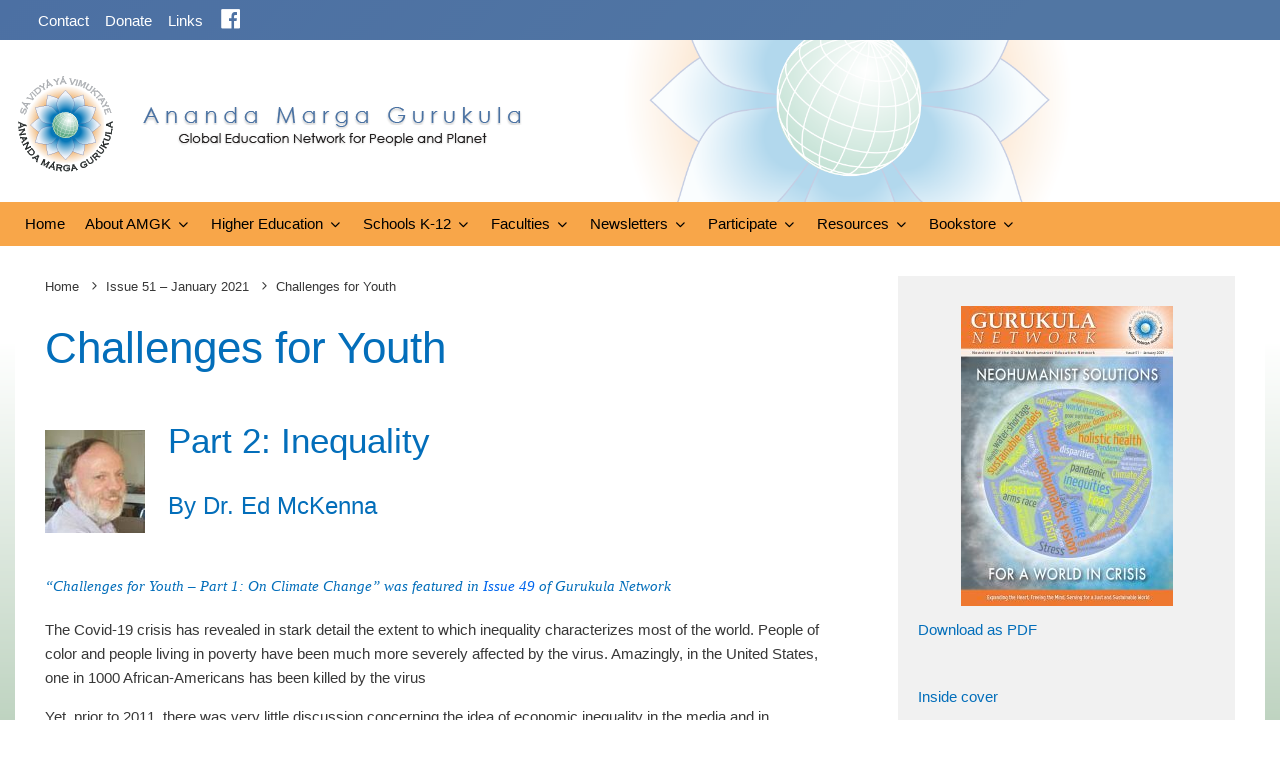

--- FILE ---
content_type: text/html; charset=UTF-8
request_url: https://gurukul.edu/newsletter/issue-51/51-challenges-for-youth-2/
body_size: 148574
content:
<!DOCTYPE html><html lang="en-US"><head><script data-no-optimize="1">var litespeed_docref=sessionStorage.getItem("litespeed_docref");litespeed_docref&&(Object.defineProperty(document,"referrer",{get:function(){return litespeed_docref}}),sessionStorage.removeItem("litespeed_docref"));</script> <meta charset="UTF-8"><meta name="viewport" content="width=device-width, initial-scale=1"><link rel="profile" href="https://gmpg.org/xfn/11"><meta name="theme-color" content="#dd9933"><meta name='robots' content='index, follow, max-image-preview:large, max-snippet:-1, max-video-preview:-1' /> <script id="cookieyes" type="litespeed/javascript" data-src="https://cdn-cookieyes.com/client_data/f9785baabddbf0dc360508a7/script.js"></script> <title>Challenges for Youth - Ananda Marga Gurukul</title><link rel="canonical" href="https://gurukul.edu/newsletter/issue-51/51-challenges-for-youth-2/" /><meta property="og:locale" content="en_US" /><meta property="og:type" content="article" /><meta property="og:title" content="Challenges for Youth - Ananda Marga Gurukul" /><meta property="og:description" content="Part 2: Inequality By Dr. Ed McKenna “Challenges for Youth – Part 1: On Climate Change” was featured in Issue 49 of Gurukula Network The Covid-19 crisis has revealed in stark detail the extent to which inequality characterizes most of the world. People of color and people living in poverty have been much more severely affected by the virus. Amazingly, in the United States, one in 1000 African-Americans has been killed by the virus Yet, prior to 2011, there was [&hellip;]" /><meta property="og:url" content="https://gurukul.edu/newsletter/issue-51/51-challenges-for-youth-2/" /><meta property="og:site_name" content="Ananda Marga Gurukul" /><meta property="article:publisher" content="https://www.facebook.com/AnandaMargaGurukula" /><meta property="article:modified_time" content="2020-11-21T18:15:28+00:00" /><meta property="og:image" content="https://gurukul.edu/wp-content/uploads/2020/11/Page_16_Image_1.jpeg" /><meta name="twitter:card" content="summary_large_image" /><meta name="twitter:label1" content="Est. reading time" /><meta name="twitter:data1" content="14 minutes" /> <script type="application/ld+json" class="yoast-schema-graph">{"@context":"https://schema.org","@graph":[{"@type":"WebPage","@id":"https://gurukul.edu/newsletter/issue-51/51-challenges-for-youth-2/","url":"https://gurukul.edu/newsletter/issue-51/51-challenges-for-youth-2/","name":"Challenges for Youth - Ananda Marga Gurukul","isPartOf":{"@id":"https://gurukul.edu/#website"},"primaryImageOfPage":{"@id":"https://gurukul.edu/newsletter/issue-51/51-challenges-for-youth-2/#primaryimage"},"image":{"@id":"https://gurukul.edu/newsletter/issue-51/51-challenges-for-youth-2/#primaryimage"},"thumbnailUrl":"https://gurukul.edu/wp-content/uploads/2020/11/Page_16_Image_1.jpeg","datePublished":"2020-11-21T14:55:14+00:00","dateModified":"2020-11-21T18:15:28+00:00","breadcrumb":{"@id":"https://gurukul.edu/newsletter/issue-51/51-challenges-for-youth-2/#breadcrumb"},"inLanguage":"en-US","potentialAction":[{"@type":"ReadAction","target":["https://gurukul.edu/newsletter/issue-51/51-challenges-for-youth-2/"]}]},{"@type":"ImageObject","inLanguage":"en-US","@id":"https://gurukul.edu/newsletter/issue-51/51-challenges-for-youth-2/#primaryimage","url":"https://gurukul.edu/wp-content/uploads/2020/11/Page_16_Image_1.jpeg","contentUrl":"https://gurukul.edu/wp-content/uploads/2020/11/Page_16_Image_1.jpeg"},{"@type":"BreadcrumbList","@id":"https://gurukul.edu/newsletter/issue-51/51-challenges-for-youth-2/#breadcrumb","itemListElement":[{"@type":"ListItem","position":1,"name":"Home","item":"https://gurukul.edu/"},{"@type":"ListItem","position":2,"name":"Newsletter","item":"https://gurukul.edu/newsletter/"},{"@type":"ListItem","position":3,"name":"Issue 51 &#8211; January 2021","item":"https://gurukul.edu/newsletter/issue-51/"},{"@type":"ListItem","position":4,"name":"Challenges for Youth"}]},{"@type":"WebSite","@id":"https://gurukul.edu/#website","url":"https://gurukul.edu/","name":"Ananda Marga Gurukul","description":"Education is that which liberates","publisher":{"@id":"https://gurukul.edu/#organization"},"potentialAction":[{"@type":"SearchAction","target":{"@type":"EntryPoint","urlTemplate":"https://gurukul.edu/?s={search_term_string}"},"query-input":{"@type":"PropertyValueSpecification","valueRequired":true,"valueName":"search_term_string"}}],"inLanguage":"en-US"},{"@type":"Organization","@id":"https://gurukul.edu/#organization","name":"Ananda Marga Gurukul","url":"https://gurukul.edu/","logo":{"@type":"ImageObject","inLanguage":"en-US","@id":"https://gurukul.edu/#/schema/logo/image/","url":"https://gurukul.edu/wp-content/uploads/2020/07/logo_101.png","contentUrl":"https://gurukul.edu/wp-content/uploads/2020/07/logo_101.png","width":101,"height":101,"caption":"Ananda Marga Gurukul"},"image":{"@id":"https://gurukul.edu/#/schema/logo/image/"},"sameAs":["https://www.facebook.com/AnandaMargaGurukula"]}]}</script> <link rel='dns-prefetch' href='//fonts.googleapis.com' /><link rel="alternate" type="application/rss+xml" title="Ananda Marga Gurukul &raquo; Feed" href="https://gurukul.edu/feed/" /><link rel="alternate" type="application/rss+xml" title="Ananda Marga Gurukul &raquo; Comments Feed" href="https://gurukul.edu/comments/feed/" /><link rel="alternate" title="oEmbed (JSON)" type="application/json+oembed" href="https://gurukul.edu/wp-json/oembed/1.0/embed?url=https%3A%2F%2Fgurukul.edu%2Fnewsletter%2Fissue-51%2F51-challenges-for-youth-2%2F" /><link rel="alternate" title="oEmbed (XML)" type="text/xml+oembed" href="https://gurukul.edu/wp-json/oembed/1.0/embed?url=https%3A%2F%2Fgurukul.edu%2Fnewsletter%2Fissue-51%2F51-challenges-for-youth-2%2F&#038;format=xml" /><style id='wp-img-auto-sizes-contain-inline-css' type='text/css'>img:is([sizes=auto i],[sizes^="auto," i]){contain-intrinsic-size:3000px 1500px}
/*# sourceURL=wp-img-auto-sizes-contain-inline-css */</style><link data-optimized="2" rel="stylesheet" href="https://gurukul.edu/wp-content/litespeed/css/fb738b9854db866e8a452de3522735e1.css?ver=d1431" /><style id='classic-theme-styles-inline-css' type='text/css'>/*! This file is auto-generated */
.wp-block-button__link{color:#fff;background-color:#32373c;border-radius:9999px;box-shadow:none;text-decoration:none;padding:calc(.667em + 2px) calc(1.333em + 2px);font-size:1.125em}.wp-block-file__button{background:#32373c;color:#fff;text-decoration:none}
/*# sourceURL=/wp-includes/css/classic-themes.min.css */</style><style id='global-styles-inline-css' type='text/css'>:root{--wp--preset--aspect-ratio--square: 1;--wp--preset--aspect-ratio--4-3: 4/3;--wp--preset--aspect-ratio--3-4: 3/4;--wp--preset--aspect-ratio--3-2: 3/2;--wp--preset--aspect-ratio--2-3: 2/3;--wp--preset--aspect-ratio--16-9: 16/9;--wp--preset--aspect-ratio--9-16: 9/16;--wp--preset--color--black: #000000;--wp--preset--color--cyan-bluish-gray: #abb8c3;--wp--preset--color--white: #ffffff;--wp--preset--color--pale-pink: #f78da7;--wp--preset--color--vivid-red: #cf2e2e;--wp--preset--color--luminous-vivid-orange: #ff6900;--wp--preset--color--luminous-vivid-amber: #fcb900;--wp--preset--color--light-green-cyan: #7bdcb5;--wp--preset--color--vivid-green-cyan: #00d084;--wp--preset--color--pale-cyan-blue: #8ed1fc;--wp--preset--color--vivid-cyan-blue: #0693e3;--wp--preset--color--vivid-purple: #9b51e0;--wp--preset--gradient--vivid-cyan-blue-to-vivid-purple: linear-gradient(135deg,rgb(6,147,227) 0%,rgb(155,81,224) 100%);--wp--preset--gradient--light-green-cyan-to-vivid-green-cyan: linear-gradient(135deg,rgb(122,220,180) 0%,rgb(0,208,130) 100%);--wp--preset--gradient--luminous-vivid-amber-to-luminous-vivid-orange: linear-gradient(135deg,rgb(252,185,0) 0%,rgb(255,105,0) 100%);--wp--preset--gradient--luminous-vivid-orange-to-vivid-red: linear-gradient(135deg,rgb(255,105,0) 0%,rgb(207,46,46) 100%);--wp--preset--gradient--very-light-gray-to-cyan-bluish-gray: linear-gradient(135deg,rgb(238,238,238) 0%,rgb(169,184,195) 100%);--wp--preset--gradient--cool-to-warm-spectrum: linear-gradient(135deg,rgb(74,234,220) 0%,rgb(151,120,209) 20%,rgb(207,42,186) 40%,rgb(238,44,130) 60%,rgb(251,105,98) 80%,rgb(254,248,76) 100%);--wp--preset--gradient--blush-light-purple: linear-gradient(135deg,rgb(255,206,236) 0%,rgb(152,150,240) 100%);--wp--preset--gradient--blush-bordeaux: linear-gradient(135deg,rgb(254,205,165) 0%,rgb(254,45,45) 50%,rgb(107,0,62) 100%);--wp--preset--gradient--luminous-dusk: linear-gradient(135deg,rgb(255,203,112) 0%,rgb(199,81,192) 50%,rgb(65,88,208) 100%);--wp--preset--gradient--pale-ocean: linear-gradient(135deg,rgb(255,245,203) 0%,rgb(182,227,212) 50%,rgb(51,167,181) 100%);--wp--preset--gradient--electric-grass: linear-gradient(135deg,rgb(202,248,128) 0%,rgb(113,206,126) 100%);--wp--preset--gradient--midnight: linear-gradient(135deg,rgb(2,3,129) 0%,rgb(40,116,252) 100%);--wp--preset--font-size--small: 13px;--wp--preset--font-size--medium: 20px;--wp--preset--font-size--large: 36px;--wp--preset--font-size--x-large: 42px;--wp--preset--spacing--20: 0.44rem;--wp--preset--spacing--30: 0.67rem;--wp--preset--spacing--40: 1rem;--wp--preset--spacing--50: 1.5rem;--wp--preset--spacing--60: 2.25rem;--wp--preset--spacing--70: 3.38rem;--wp--preset--spacing--80: 5.06rem;--wp--preset--shadow--natural: 6px 6px 9px rgba(0, 0, 0, 0.2);--wp--preset--shadow--deep: 12px 12px 50px rgba(0, 0, 0, 0.4);--wp--preset--shadow--sharp: 6px 6px 0px rgba(0, 0, 0, 0.2);--wp--preset--shadow--outlined: 6px 6px 0px -3px rgb(255, 255, 255), 6px 6px rgb(0, 0, 0);--wp--preset--shadow--crisp: 6px 6px 0px rgb(0, 0, 0);}:where(.is-layout-flex){gap: 0.5em;}:where(.is-layout-grid){gap: 0.5em;}body .is-layout-flex{display: flex;}.is-layout-flex{flex-wrap: wrap;align-items: center;}.is-layout-flex > :is(*, div){margin: 0;}body .is-layout-grid{display: grid;}.is-layout-grid > :is(*, div){margin: 0;}:where(.wp-block-columns.is-layout-flex){gap: 2em;}:where(.wp-block-columns.is-layout-grid){gap: 2em;}:where(.wp-block-post-template.is-layout-flex){gap: 1.25em;}:where(.wp-block-post-template.is-layout-grid){gap: 1.25em;}.has-black-color{color: var(--wp--preset--color--black) !important;}.has-cyan-bluish-gray-color{color: var(--wp--preset--color--cyan-bluish-gray) !important;}.has-white-color{color: var(--wp--preset--color--white) !important;}.has-pale-pink-color{color: var(--wp--preset--color--pale-pink) !important;}.has-vivid-red-color{color: var(--wp--preset--color--vivid-red) !important;}.has-luminous-vivid-orange-color{color: var(--wp--preset--color--luminous-vivid-orange) !important;}.has-luminous-vivid-amber-color{color: var(--wp--preset--color--luminous-vivid-amber) !important;}.has-light-green-cyan-color{color: var(--wp--preset--color--light-green-cyan) !important;}.has-vivid-green-cyan-color{color: var(--wp--preset--color--vivid-green-cyan) !important;}.has-pale-cyan-blue-color{color: var(--wp--preset--color--pale-cyan-blue) !important;}.has-vivid-cyan-blue-color{color: var(--wp--preset--color--vivid-cyan-blue) !important;}.has-vivid-purple-color{color: var(--wp--preset--color--vivid-purple) !important;}.has-black-background-color{background-color: var(--wp--preset--color--black) !important;}.has-cyan-bluish-gray-background-color{background-color: var(--wp--preset--color--cyan-bluish-gray) !important;}.has-white-background-color{background-color: var(--wp--preset--color--white) !important;}.has-pale-pink-background-color{background-color: var(--wp--preset--color--pale-pink) !important;}.has-vivid-red-background-color{background-color: var(--wp--preset--color--vivid-red) !important;}.has-luminous-vivid-orange-background-color{background-color: var(--wp--preset--color--luminous-vivid-orange) !important;}.has-luminous-vivid-amber-background-color{background-color: var(--wp--preset--color--luminous-vivid-amber) !important;}.has-light-green-cyan-background-color{background-color: var(--wp--preset--color--light-green-cyan) !important;}.has-vivid-green-cyan-background-color{background-color: var(--wp--preset--color--vivid-green-cyan) !important;}.has-pale-cyan-blue-background-color{background-color: var(--wp--preset--color--pale-cyan-blue) !important;}.has-vivid-cyan-blue-background-color{background-color: var(--wp--preset--color--vivid-cyan-blue) !important;}.has-vivid-purple-background-color{background-color: var(--wp--preset--color--vivid-purple) !important;}.has-black-border-color{border-color: var(--wp--preset--color--black) !important;}.has-cyan-bluish-gray-border-color{border-color: var(--wp--preset--color--cyan-bluish-gray) !important;}.has-white-border-color{border-color: var(--wp--preset--color--white) !important;}.has-pale-pink-border-color{border-color: var(--wp--preset--color--pale-pink) !important;}.has-vivid-red-border-color{border-color: var(--wp--preset--color--vivid-red) !important;}.has-luminous-vivid-orange-border-color{border-color: var(--wp--preset--color--luminous-vivid-orange) !important;}.has-luminous-vivid-amber-border-color{border-color: var(--wp--preset--color--luminous-vivid-amber) !important;}.has-light-green-cyan-border-color{border-color: var(--wp--preset--color--light-green-cyan) !important;}.has-vivid-green-cyan-border-color{border-color: var(--wp--preset--color--vivid-green-cyan) !important;}.has-pale-cyan-blue-border-color{border-color: var(--wp--preset--color--pale-cyan-blue) !important;}.has-vivid-cyan-blue-border-color{border-color: var(--wp--preset--color--vivid-cyan-blue) !important;}.has-vivid-purple-border-color{border-color: var(--wp--preset--color--vivid-purple) !important;}.has-vivid-cyan-blue-to-vivid-purple-gradient-background{background: var(--wp--preset--gradient--vivid-cyan-blue-to-vivid-purple) !important;}.has-light-green-cyan-to-vivid-green-cyan-gradient-background{background: var(--wp--preset--gradient--light-green-cyan-to-vivid-green-cyan) !important;}.has-luminous-vivid-amber-to-luminous-vivid-orange-gradient-background{background: var(--wp--preset--gradient--luminous-vivid-amber-to-luminous-vivid-orange) !important;}.has-luminous-vivid-orange-to-vivid-red-gradient-background{background: var(--wp--preset--gradient--luminous-vivid-orange-to-vivid-red) !important;}.has-very-light-gray-to-cyan-bluish-gray-gradient-background{background: var(--wp--preset--gradient--very-light-gray-to-cyan-bluish-gray) !important;}.has-cool-to-warm-spectrum-gradient-background{background: var(--wp--preset--gradient--cool-to-warm-spectrum) !important;}.has-blush-light-purple-gradient-background{background: var(--wp--preset--gradient--blush-light-purple) !important;}.has-blush-bordeaux-gradient-background{background: var(--wp--preset--gradient--blush-bordeaux) !important;}.has-luminous-dusk-gradient-background{background: var(--wp--preset--gradient--luminous-dusk) !important;}.has-pale-ocean-gradient-background{background: var(--wp--preset--gradient--pale-ocean) !important;}.has-electric-grass-gradient-background{background: var(--wp--preset--gradient--electric-grass) !important;}.has-midnight-gradient-background{background: var(--wp--preset--gradient--midnight) !important;}.has-small-font-size{font-size: var(--wp--preset--font-size--small) !important;}.has-medium-font-size{font-size: var(--wp--preset--font-size--medium) !important;}.has-large-font-size{font-size: var(--wp--preset--font-size--large) !important;}.has-x-large-font-size{font-size: var(--wp--preset--font-size--x-large) !important;}
:where(.wp-block-post-template.is-layout-flex){gap: 1.25em;}:where(.wp-block-post-template.is-layout-grid){gap: 1.25em;}
:where(.wp-block-term-template.is-layout-flex){gap: 1.25em;}:where(.wp-block-term-template.is-layout-grid){gap: 1.25em;}
:where(.wp-block-columns.is-layout-flex){gap: 2em;}:where(.wp-block-columns.is-layout-grid){gap: 2em;}
:root :where(.wp-block-pullquote){font-size: 1.5em;line-height: 1.6;}
/*# sourceURL=global-styles-inline-css */</style><style id='zeen-style-inline-css' type='text/css'>.content-bg, .block-skin-5:not(.skin-inner), .block-skin-5.skin-inner > .tipi-row-inner-style, .article-layout-skin-1.title-cut-bl .hero-wrap .meta:before, .article-layout-skin-1.title-cut-bc .hero-wrap .meta:before, .article-layout-skin-1.title-cut-bl .hero-wrap .share-it:before, .article-layout-skin-1.title-cut-bc .hero-wrap .share-it:before, .standard-archive .page-header, .skin-dark .flickity-viewport, .zeen__var__options label { background: #ffffff;}a.zeen-pin-it{position: absolute}.background.mask {background-color: transparent}.side-author__wrap .mask a {display:inline-block;height:70px}.timed-pup,.modal-wrap {position:fixed;visibility:hidden}.to-top__fixed .to-top a{background-color:#000000; color: #fff}.site-inner { background-color: #bacfbc; }.splitter svg g { fill: #bacfbc; }.site-inner { background-image: url( https://gurukul.edu/wp-content/uploads/2024/03/bk2024.png ); }.inline-post .block article .title { font-size: 20px;}.fontfam-1 { font-family: 'Fira Sans',sans-serif!important;}input,input[type="number"],.body-f1, .quotes-f1 blockquote, .quotes-f1 q, .by-f1 .byline, .sub-f1 .subtitle, .wh-f1 .widget-title, .headings-f1 h1, .headings-f1 h2, .headings-f1 h3, .headings-f1 h4, .headings-f1 h5, .headings-f1 h6, .font-1, div.jvectormap-tip {font-family:'Fira Sans',sans-serif;font-weight: 500;font-style: normal;}.fontfam-2 { font-family:'Ubuntu',sans-serif!important; }input[type=submit], button, .tipi-button,.button,.wpcf7-submit,.button__back__home,.body-f2, .quotes-f2 blockquote, .quotes-f2 q, .by-f2 .byline, .sub-f2 .subtitle, .wh-f2 .widget-title, .headings-f2 h1, .headings-f2 h2, .headings-f2 h3, .headings-f2 h4, .headings-f2 h5, .headings-f2 h6, .font-2 {font-family:'Ubuntu',sans-serif;font-weight: 400;font-style: normal;}.fontfam-3 { font-family:'Open Sans',sans-serif!important;}.body-f3, .quotes-f3 blockquote, .quotes-f3 q, .by-f3 .byline, .sub-f3 .subtitle, .wh-f3 .widget-title, .headings-f3 h1, .headings-f3 h2, .headings-f3 h3, .headings-f3 h4, .headings-f3 h5, .headings-f3 h6, .font-3 {font-family:'Open Sans',sans-serif;font-style: normal;font-weight: 400;}.tipi-row, .tipi-builder-on .contents-wrap > p { max-width: 1250px ; }.slider-columns--3 article { width: 366.66666666667px }.slider-columns--2 article { width: 565px }.slider-columns--4 article { width: 267.5px }.single .site-content .tipi-row { max-width: 1250px ; }.single-product .site-content .tipi-row { max-width: 1250px ; }.date--secondary { color: #f8d92f; }.date--main { color: #5678a4; }.global-accent-border { border-color: #dd9933; }.trending-accent-border { border-color: #f7d40e; }.trending-accent-bg { border-color: #f7d40e; }.wpcf7-submit, .tipi-button.block-loader { background: #5176a3; }.wpcf7-submit:hover, .tipi-button.block-loader:hover { background: #ddc77e; }.tipi-button.block-loader { color: #ffffff!important; }.wpcf7-submit { background: #18181e; }.wpcf7-submit:hover { background: #111; }.global-accent-bg, .icon-base-2:hover .icon-bg, #progress { background-color: #dd9933; }.global-accent-text, .mm-submenu-2 .mm-51 .menu-wrap > .sub-menu > li > a { color: #dd9933; }body { color:#383838;}.excerpt { color:#333333;}.mode--alt--b .excerpt, .block-skin-2 .excerpt, .block-skin-2 .preview-classic .custom-button__fill-2 { color:#888!important;}.read-more-wrap { color:#5678a4;}.logo-fallback a { color:#000!important;}.site-mob-header .logo-fallback a { color:#000!important;}blockquote:not(.comment-excerpt) { color:#383838;}.mode--alt--b blockquote:not(.comment-excerpt), .mode--alt--b .block-skin-0.block-wrap-quote .block-wrap-quote blockquote:not(.comment-excerpt), .mode--alt--b .block-skin-0.block-wrap-quote .block-wrap-quote blockquote:not(.comment-excerpt) span { color:#fff!important;}.byline, .byline a { color:#888;}.mode--alt--b .block-wrap-classic .byline, .mode--alt--b .block-wrap-classic .byline a, .mode--alt--b .block-wrap-thumbnail .byline, .mode--alt--b .block-wrap-thumbnail .byline a, .block-skin-2 .byline a, .block-skin-2 .byline { color:#888;}.preview-classic .meta .title, .preview-thumbnail .meta .title,.preview-56 .meta .title{ color:#111;}h1, h2, h3, h4, h5, h6, .block-title { color:#e36c0a;}.sidebar-widget  .widget-title { color:#383838!important;}.link-color-wrap a, .woocommerce-Tabs-panel--description a { color: #0166ed; }.mode--alt--b .link-color-wrap a, .mode--alt--b .woocommerce-Tabs-panel--description a { color: #0070c0; }.copyright, .site-footer .bg-area-inner .copyright a { color: #8e8e8e; }.link-color-wrap a:hover { color: #e36c0a; }.mode--alt--b .link-color-wrap a:hover { color: #e36c0a; }body{line-height:1.66}input[type=submit], button, .tipi-button,.button,.wpcf7-submit,.button__back__home{letter-spacing:0.03em}.sub-menu a:not(.tipi-button){letter-spacing:0.1em}.widget-title{letter-spacing:0.15em}html, body{font-size:15px}.byline{font-size:12px}input[type=submit], button, .tipi-button,.button,.wpcf7-submit,.button__back__home{font-size:11px}.excerpt{font-size:15px}.logo-fallback, .secondary-wrap .logo-fallback a{font-size:22px}.logo span{font-size:12px}.breadcrumbs{font-size:10px}.hero-meta.tipi-s-typo .title{font-size:20px}.hero-meta.tipi-s-typo .subtitle{font-size:15px}.hero-meta.tipi-m-typo .title{font-size:20px}.hero-meta.tipi-m-typo .subtitle{font-size:15px}.hero-meta.tipi-xl-typo .title{font-size:20px}.hero-meta.tipi-xl-typo .subtitle{font-size:15px}.block-html-content h1, .single-content .entry-content h1{font-size:20px}.block-html-content h2, .single-content .entry-content h2{font-size:20px}.block-html-content h3, .single-content .entry-content h3{font-size:20px}.block-html-content h4, .single-content .entry-content h4{font-size:20px}.block-html-content h5, .single-content .entry-content h5{font-size:18px}.footer-block-links{font-size:8px}blockquote, q{font-size:20px}.site-footer .copyright{font-size:12px}.footer-navigation{font-size:12px}.site-footer .menu-icons{font-size:12px}.block-title, .page-title{font-size:24px}.block-subtitle{font-size:18px}.block-col-self .preview-2 .title{font-size:22px}.block-wrap-classic .tipi-m-typo .title-wrap .title{font-size:22px}.tipi-s-typo .title, .ppl-s-3 .tipi-s-typo .title, .zeen-col--wide .ppl-s-3 .tipi-s-typo .title, .preview-1 .title, .preview-21:not(.tipi-xs-typo) .title{font-size:22px}.tipi-xs-typo .title, .tipi-basket-wrap .basket-item .title{font-size:15px}.meta .read-more-wrap{font-size:11px}.widget-title{font-size:12px}.split-1:not(.preview-thumbnail) .mask{-webkit-flex: 0 0 calc( 34% - 15px);
					-ms-flex: 0 0 calc( 34% - 15px);
					flex: 0 0 calc( 34% - 15px);
					width: calc( 34% - 15px);}.preview-thumbnail .mask{-webkit-flex: 0 0 65px;
					-ms-flex: 0 0 65px;
					flex: 0 0 65px;
					width: 65px;}.footer-lower-area{padding-top:40px}.footer-lower-area{padding-bottom:40px}.footer-upper-area{padding-bottom:40px}.footer-upper-area{padding-top:40px}.footer-widget-wrap{padding-bottom:40px}.footer-widget-wrap{padding-top:40px}.tipi-button-cta-header{font-size:12px}.meta .read-more-wrap { font-weight: 700;}.tipi-button.block-loader, .wpcf7-submit, .mc4wp-form-fields button { font-weight: 700;}.footer-lower-area, .footer-lower-area .menu-item, .footer-lower-area .menu-icon span {font-weight: 700;}.tipi-xs-typo .title {font-weight: 700;}input[type=submit], button, .tipi-button,.button,.wpcf7-submit,.button__back__home{ text-transform: uppercase; }.entry-title{ text-transform: none; }.logo-fallback{ text-transform: none; }.block-wrap-slider .title-wrap .title{ text-transform: none; }.block-wrap-grid .title-wrap .title, .tile-design-4 .meta .title-wrap .title{ text-transform: none; }.block-wrap-classic .title-wrap .title{ text-transform: none; }.block-title{ text-transform: none; }.meta .excerpt .read-more{ text-transform: uppercase; }.preview-grid .read-more{ text-transform: uppercase; }.block-subtitle{ text-transform: none; }.byline{ text-transform: none; }.widget-title{ text-transform: none; }.main-navigation .menu-item, .main-navigation .menu-icon .menu-icon--text{ text-transform: none; }.secondary-navigation, .secondary-wrap .menu-icon .menu-icon--text{ text-transform: none; }.footer-lower-area .menu-item, .footer-lower-area .menu-icon span{ text-transform: none; }.sub-menu a:not(.tipi-button){ text-transform: none; }.site-mob-header .menu-item, .site-mob-header .menu-icon span{ text-transform: uppercase; }.single-content .entry-content h1, .single-content .entry-content h2, .single-content .entry-content h3, .single-content .entry-content h4, .single-content .entry-content h5, .single-content .entry-content h6, .meta__full h1, .meta__full h2, .meta__full h3, .meta__full h4, .meta__full h5, .bbp__thread__title{ text-transform: none; }.mm-submenu-2 .mm-11 .menu-wrap > *, .mm-submenu-2 .mm-31 .menu-wrap > *, .mm-submenu-2 .mm-21 .menu-wrap > *, .mm-submenu-2 .mm-51 .menu-wrap > *  { border-top: 3px solid transparent; }.separation-border { margin-bottom: 30px; }.load-more-wrap-1 { padding-top: 30px; }.block-wrap-classic .inf-spacer + .block:not(.block-62) { margin-top: 30px; }#colophon .bg-area-inner { border-top: 1px  solid;}.block-title-wrap-style .block-title:after, .block-title-wrap-style .block-title:before { border-top: 1px #eee solid;}.separation-border-v { background: #eee;}.separation-border-v { height: calc( 100% -  30px - 1px); }@media only screen and (max-width: 480px) {.separation-border { margin-bottom: 30px;}}.sidebar-wrap .sidebar { padding-right: 0px; padding-left: 40px; padding-top:0px; padding-bottom:10px; }.sidebar-left .sidebar-wrap .sidebar { padding-right: 40px; padding-left: 0px; }@media only screen and (min-width: 481px) {}@media only screen and (max-width: 859px) {.mobile__design--side .mask {
		width: calc( 34% - 15px);
	}}@media only screen and (min-width: 860px) {input[type=submit], button, .tipi-button,.button,.wpcf7-submit,.button__back__home{letter-spacing:0.09em}.hero-meta.tipi-s-typo .title{font-size:30px}.hero-meta.tipi-s-typo .subtitle{font-size:18px}.hero-meta.tipi-m-typo .title{font-size:30px}.hero-meta.tipi-m-typo .subtitle{font-size:18px}.hero-meta.tipi-xl-typo .title{font-size:30px}.hero-meta.tipi-xl-typo .subtitle{font-size:18px}.block-html-content h1, .single-content .entry-content h1{font-size:30px}.block-html-content h2, .single-content .entry-content h2{font-size:30px}.block-html-content h3, .single-content .entry-content h3{font-size:24px}.block-html-content h4, .single-content .entry-content h4{font-size:24px}blockquote, q{font-size:25px}.main-navigation, .main-navigation .menu-icon--text{font-size:12px}.sub-menu a:not(.tipi-button){font-size:12px}.main-navigation .menu-icon, .main-navigation .trending-icon-solo{font-size:12px}.secondary-wrap-v .standard-drop>a,.secondary-wrap, .secondary-wrap a, .secondary-wrap .menu-icon--text{font-size:11px}.secondary-wrap .menu-icon, .secondary-wrap .menu-icon a, .secondary-wrap .trending-icon-solo{font-size:13px}.layout-side-info .details{width:130px;float:left}.mm-skin-4 .mm-art .menu-wrap, .mm-skin-4 .sub-menu, .trending-inline-drop .block-wrap, .trending-inline-drop, .trending-inline.dropper:hover { background: #f7b365; }.mm-skin-4 .mm-art .menu-wrap .block-wrap:not(.tile-design-4):not(.classic-title-overlay) a, .mm-skin-4 .sub-menu a, .mm-skin-4 .dropper .block-title-area .block-title, .mm-skin-4 .dropper .block-title-area .block-title a, .mm-skin-4 .mm-art .tipi-arrow, .mm-skin-4 .drop-it article .price, .trending-inline-drop .trending-inline-wrap .block article a, .trending-inline-drop, .trending-inline.dropper:hover a { color: #000000; }.mm-skin-4 .mm-art .tipi-arrow, .trending-inline-drop .trending-selected { border-color: #000000; }.mm-skin-4 .mm-art .tipi-arrow i:after { background: #000000; }.title-contrast .hero-wrap { height: calc( 100vh - 150px ); }.block-col-self .block-71 .tipi-s-typo .title { font-size: 18px; }.zeen-col--narrow .block-wrap-classic .tipi-m-typo .title-wrap .title { font-size: 18px; }.mode--alt--b .footer-widget-area:not(.footer-widget-area-1) + .footer-lower-area { border-top:1px #6880a3 solid ; }.footer-widget-wrap { border-right:1px #6880a3 solid ; }.footer-widget-wrap .widget_search form, .footer-widget-wrap select { border-color:#6880a3; }.footer-widget-wrap .zeen-widget { border-bottom:1px #6880a3 solid ; }.footer-widget-wrap .zeen-widget .preview-thumbnail { border-bottom-color: #6880a3;}.secondary-wrap .menu-padding, .secondary-wrap .ul-padding > li > a {
			padding-top: 9px;
			padding-bottom: 7px;
		}}@media only screen and (min-width: 1240px) {.hero-l .single-content {padding-top: 45px}.excerpt{font-size:16px}.logo-fallback, .secondary-wrap .logo-fallback a{font-size:30px}.breadcrumbs{font-size:13px}.hero-meta.tipi-s-typo .title{font-size:45px}.hero-meta.tipi-m-typo .title{font-size:44px}.hero-meta.tipi-xl-typo .title{font-size:50px}.block-html-content h1, .single-content .entry-content h1{font-size:45px}.block-html-content h2, .single-content .entry-content h2{font-size:35px}.block-html-content h3, .single-content .entry-content h3{font-size:30px}.footer-block-links{font-size:12px}.site-footer .copyright{font-size:13px}.footer-navigation{font-size:15px}.site-footer .menu-icons{font-size:14px}.main-navigation, .main-navigation .menu-icon--text{font-size:15px}.sub-menu a:not(.tipi-button){font-size:14px}.main-navigation .menu-icon, .main-navigation .trending-icon-solo{font-size:14px}.secondary-wrap-v .standard-drop>a,.secondary-wrap, .secondary-wrap a, .secondary-wrap .menu-icon--text{font-size:15px}.secondary-wrap .menu-icon, .secondary-wrap .menu-icon a, .secondary-wrap .trending-icon-solo{font-size:15px}.block-title, .page-title{font-size:40px}.block-subtitle{font-size:20px}.block-col-self .preview-2 .title{font-size:36px}.block-wrap-classic .tipi-m-typo .title-wrap .title{font-size:30px}.tipi-s-typo .title, .ppl-s-3 .tipi-s-typo .title, .zeen-col--wide .ppl-s-3 .tipi-s-typo .title, .preview-1 .title, .preview-21:not(.tipi-xs-typo) .title{font-size:24px}.meta .read-more-wrap{font-size:15px}.widget-title{font-size:18px}.split-1:not(.preview-thumbnail) .mask{-webkit-flex: 0 0 calc( 50% - 15px);
					-ms-flex: 0 0 calc( 50% - 15px);
					flex: 0 0 calc( 50% - 15px);
					width: calc( 50% - 15px);}.footer-lower-area{padding-top:90px}.footer-lower-area{padding-bottom:90px}.footer-upper-area{padding-bottom:50px}.footer-upper-area{padding-top:50px}.footer-widget-wrap{padding-bottom:50px}.footer-widget-wrap{padding-top:100px}}.main-menu-bar-color-1 .current-menu-item > a, .main-menu-bar-color-1 .menu-main-menu > .dropper.active:not(.current-menu-item) > a { background-color: #f7982c;}.site-header a { color: #000000; }.site-skin-3.content-subscribe, .site-skin-3.content-subscribe .subtitle, .site-skin-3.content-subscribe input, .site-skin-3.content-subscribe h2 { color: #fff; } .site-skin-3.content-subscribe input[type="email"] { border-color: #fff; }.mob-menu-wrap a { color: #fff; }.mob-menu-wrap .mobile-navigation .mobile-search-wrap .search { border-color: #fff; }.footer-widget-wrap .widget_search form { border-color:#6880a3; }.sidebar-wrap .sidebar { border:0px #ddd solid ; }.content-area .zeen-widget { padding:20px 20px 20px; }.content-area .zeen-widget{ margin-bottom:10px; }.grid-image-1 .mask-overlay { background-color: #1a1d1e ; }.with-fi.preview-grid,.with-fi.preview-grid .byline,.with-fi.preview-grid .subtitle, .with-fi.preview-grid a { color: #fff; }.preview-grid .mask-overlay { opacity: 0.2 ; }@media (pointer: fine) {.preview-grid:hover .mask-overlay { opacity: 0.6 ; }}.slider-image-1 .mask-overlay { background-color: #1a1d1e ; }.with-fi.preview-slider-overlay,.with-fi.preview-slider-overlay .byline,.with-fi.preview-slider-overlay .subtitle, .with-fi.preview-slider-overlay a { color: #fff; }.preview-slider-overlay .mask-overlay { opacity: 0.2 ; }@media (pointer: fine) {.preview-slider-overlay:hover .mask-overlay { opacity: 0.6 ; }}.site-footer .bg-area-inner, .site-footer .bg-area-inner .woo-product-rating span, .site-footer .bg-area-inner .stack-design-3 .meta { background-color: #5678a4; }.site-footer .bg-area-inner .background { background-image: none; opacity: 1; }.footer-lower-area { color: #fff; }.to-top-2 a { border-color: #fff; }.to-top-2 i:after { background: #fff; }.site-footer .bg-area-inner,.site-footer .bg-area-inner .byline,.site-footer .bg-area-inner a,.site-footer .bg-area-inner .widget_search form *,.site-footer .bg-area-inner h3,.site-footer .bg-area-inner .widget-title { color:#fff; }.site-footer .bg-area-inner .tipi-spin.tipi-row-inner-style:before { border-color:#fff; }.site-footer .footer-widget-bg-area, .site-footer .footer-widget-bg-area .woo-product-rating span, .site-footer .footer-widget-bg-area .stack-design-3 .meta { background-color: #5678a4; }.site-footer .footer-widget-bg-area .background { background-image: none; opacity: 1; }.site-footer .footer-widget-bg-area .block-skin-0 .tipi-arrow { color:#dddede; border-color:#dddede; }.site-footer .footer-widget-bg-area .block-skin-0 .tipi-arrow i:after{ background:#dddede; }.site-footer .footer-widget-bg-area,.site-footer .footer-widget-bg-area .byline,.site-footer .footer-widget-bg-area a,.site-footer .footer-widget-bg-area .widget_search form *,.site-footer .footer-widget-bg-area h3,.site-footer .footer-widget-bg-area .widget-title { color:#dddede; }.site-footer .footer-widget-bg-area .tipi-spin.tipi-row-inner-style:before { border-color:#dddede; }.mob-menu-wrap .bg-area, .mob-menu-wrap .bg-area .woo-product-rating span, .mob-menu-wrap .bg-area .stack-design-3 .meta { background-color: #f8a649; }.mob-menu-wrap .bg-area .background { background-image: none; opacity: 1; }.mob-menu-wrap .bg-area,.mob-menu-wrap .bg-area .byline,.mob-menu-wrap .bg-area a,.mob-menu-wrap .bg-area .widget_search form *,.mob-menu-wrap .bg-area h3,.mob-menu-wrap .bg-area .widget-title { color:#fff; }.mob-menu-wrap .bg-area .tipi-spin.tipi-row-inner-style:before { border-color:#fff; }.main-navigation, .main-navigation .menu-icon--text { color: #000000; }.main-navigation .horizontal-menu>li>a { padding-left: 10px; padding-right: 10px; }.main-navigation .menu-bg-area { background-image: linear-gradient(130deg, #f8a649 0%, #f8a649 80%);  }.main-navigation .horizontal-menu .drop, .main-navigation .horizontal-menu > li > a, .date--main {
			padding-top: 10px;
			padding-bottom: 10px;
		}.site-mob-header .menu-icon { font-size: 14px; }.secondary-wrap .menu-bg-area { background-image: linear-gradient(130deg, #4c70a3 0%, #5176a3 80%);  }.secondary-wrap-v .standard-drop>a,.secondary-wrap, .secondary-wrap a, .secondary-wrap .menu-icon--text { color: #ffffff; }.secondary-wrap .menu-secondary > li > a, .secondary-icons li > a { padding-left: 8px; padding-right: 8px; }.mc4wp-form-fields input[type=submit], .mc4wp-form-fields button, #subscribe-submit input[type=submit], .subscribe-wrap input[type=submit] {color: #fff;background-color: #121212;}.site-mob-header:not(.site-mob-header-11) .header-padding .logo-main-wrap, .site-mob-header:not(.site-mob-header-11) .header-padding .icons-wrap a, .site-mob-header-11 .header-padding {
		padding-top: 20px;
		padding-bottom: 20px;
	}.site-header .header-padding {
		padding-top:30px;
		padding-bottom:30px;
	}@media only screen and (min-width: 860px){.tipi-m-0 {display: none}}
/*# sourceURL=zeen-style-inline-css */</style><style id='wpdreams-asl-basic-inline-css' type='text/css'>div[id*='ajaxsearchlitesettings'].searchsettings .asl_option_inner label {
						font-size: 0px !important;
						color: rgba(0, 0, 0, 0);
					}
					div[id*='ajaxsearchlitesettings'].searchsettings .asl_option_inner label:after {
						font-size: 11px !important;
						position: absolute;
						top: 0;
						left: 0;
						z-index: 1;
					}
					.asl_w_container {
						width: 100%;
						margin: 0px 0px 0px 0px;
						min-width: 200px;
					}
					div[id*='ajaxsearchlite'].asl_m {
						width: 100%;
					}
					div[id*='ajaxsearchliteres'].wpdreams_asl_results div.resdrg span.highlighted {
						font-weight: bold;
						color: rgb(52, 136, 253);
						background-color: rgb(227, 237, 253);
					}
					div[id*='ajaxsearchliteres'].wpdreams_asl_results .results img.asl_image {
						width: 70px;
						height: 70px;
						object-fit: cover;
					}
					div[id*='ajaxsearchlite'].asl_r .results {
						max-height: 600px;
					}
					div[id*='ajaxsearchlite'].asl_r {
						position: absolute;
					}
				
						div.asl_r.asl_w.vertical .results .item::after {
							display: block;
							position: absolute;
							bottom: 0;
							content: '';
							height: 1px;
							width: 100%;
							background: #D8D8D8;
						}
						div.asl_r.asl_w.vertical .results .item.asl_last_item::after {
							display: none;
						}
					
/*# sourceURL=wpdreams-asl-basic-inline-css */</style> <script type="litespeed/javascript" data-src="https://gurukul.edu/wp-includes/js/jquery/jquery.min.js" id="jquery-core-js"></script> <script id="3d-flip-book-client-locale-loader-js-extra" type="litespeed/javascript">var FB3D_CLIENT_LOCALE={"ajaxurl":"https://gurukul.edu/wp-admin/admin-ajax.php","dictionary":{"Table of contents":"Table of contents","Close":"Close","Bookmarks":"Bookmarks","Thumbnails":"Thumbnails","Search":"Search","Share":"Share","Facebook":"Facebook","Twitter":"Twitter","Email":"Email","Play":"Play","Previous page":"Previous page","Next page":"Next page","Zoom in":"Zoom in","Zoom out":"Zoom out","Fit view":"Fit view","Auto play":"Auto play","Full screen":"Full screen","More":"More","Smart pan":"Smart pan","Single page":"Single page","Sounds":"Sounds","Stats":"Stats","Print":"Print","Download":"Download","Goto first page":"Goto first page","Goto last page":"Goto last page"},"images":"https://gurukul.edu/wp-content/plugins/interactive-3d-flipbook-powered-physics-engine/assets/images/","jsData":{"urls":[],"posts":{"ids_mis":[],"ids":[]},"pages":[],"firstPages":[],"bookCtrlProps":[],"bookTemplates":[]},"key":"3d-flip-book","pdfJS":{"pdfJsLib":"https://gurukul.edu/wp-content/plugins/interactive-3d-flipbook-powered-physics-engine/assets/js/pdf.min.js?ver=4.3.136","pdfJsWorker":"https://gurukul.edu/wp-content/plugins/interactive-3d-flipbook-powered-physics-engine/assets/js/pdf.worker.js?ver=4.3.136","stablePdfJsLib":"https://gurukul.edu/wp-content/plugins/interactive-3d-flipbook-powered-physics-engine/assets/js/stable/pdf.min.js?ver=2.5.207","stablePdfJsWorker":"https://gurukul.edu/wp-content/plugins/interactive-3d-flipbook-powered-physics-engine/assets/js/stable/pdf.worker.js?ver=2.5.207","pdfJsCMapUrl":"https://gurukul.edu/wp-content/plugins/interactive-3d-flipbook-powered-physics-engine/assets/cmaps/"},"cacheurl":"https://gurukul.edu/wp-content/uploads/3d-flip-book/cache/","pluginsurl":"https://gurukul.edu/wp-content/plugins/","pluginurl":"https://gurukul.edu/wp-content/plugins/interactive-3d-flipbook-powered-physics-engine/","thumbnailSize":{"width":"100","height":"100"},"version":"1.16.17"}</script> <link rel="https://api.w.org/" href="https://gurukul.edu/wp-json/" /><link rel="alternate" title="JSON" type="application/json" href="https://gurukul.edu/wp-json/wp/v2/pages/18038" /><link rel="EditURI" type="application/rsd+xml" title="RSD" href="https://gurukul.edu/xmlrpc.php?rsd" />
 <script type="litespeed/javascript">var cffsiteurl="https://gurukul.edu/wp-content/plugins";var cffajaxurl="https://gurukul.edu/wp-admin/admin-ajax.php";var cfflinkhashtags="false"</script> <link rel="preload" type="font/woff2" as="font" href="https://gurukul.edu/wp-content/themes/zeen/assets/css/tipi/tipi.woff2?9oa0lg" crossorigin="anonymous"><link rel="dns-prefetch" href="//fonts.googleapis.com"><link rel="preconnect" href="https://fonts.gstatic.com/" crossorigin="anonymous"><link rel="preconnect" href="https://fonts.gstatic.com" crossorigin /><link rel="preload" as="style" href="//fonts.googleapis.com/css?family=Open+Sans&display=swap" /><meta name="generator" content="Elementor 3.34.2; features: additional_custom_breakpoints; settings: css_print_method-external, google_font-enabled, font_display-auto"><style>.e-con.e-parent:nth-of-type(n+4):not(.e-lazyloaded):not(.e-no-lazyload),
				.e-con.e-parent:nth-of-type(n+4):not(.e-lazyloaded):not(.e-no-lazyload) * {
					background-image: none !important;
				}
				@media screen and (max-height: 1024px) {
					.e-con.e-parent:nth-of-type(n+3):not(.e-lazyloaded):not(.e-no-lazyload),
					.e-con.e-parent:nth-of-type(n+3):not(.e-lazyloaded):not(.e-no-lazyload) * {
						background-image: none !important;
					}
				}
				@media screen and (max-height: 640px) {
					.e-con.e-parent:nth-of-type(n+2):not(.e-lazyloaded):not(.e-no-lazyload),
					.e-con.e-parent:nth-of-type(n+2):not(.e-lazyloaded):not(.e-no-lazyload) * {
						background-image: none !important;
					}
				}</style><link rel="icon" href="https://gurukul.edu/wp-content/uploads/2020/06/cropped-logo512-32x32.png" sizes="32x32" /><link rel="icon" href="https://gurukul.edu/wp-content/uploads/2020/06/cropped-logo512-192x192.png" sizes="192x192" /><link rel="apple-touch-icon" href="https://gurukul.edu/wp-content/uploads/2020/06/cropped-logo512-180x180.png" /><meta name="msapplication-TileImage" content="https://gurukul.edu/wp-content/uploads/2020/06/cropped-logo512-270x270.png" /><style type="text/css" id="wp-custom-css">img {
  max-width: 100%;
  display: block;
}

.su-posts-default-loop .su-post-comments-link {
    font-size: 0em !important;
}

.site-footer .bg-area-inner, .site-footer .bg-area-inner .byline, .site-footer .bg-area-inner, .site-footer .bg-area-inner, .site-footer .bg-area-inner a {
    color: #d0e3fb;
}

.site-footer .bg-area-inner, .site-footer .bg-area-inner .byline, .site-footer .bg-area-inner, .site-footer .bg-area-inner, .site-footer .bg-area-inner a:hover {
    color: #fff;
}


.sidebar-wrap .widgets-skin-1 .zeen-widget, .sidebar-wrap .widgets-skin-1, .sidebar-wrap .widgets-skin-1, .sidebar-wrap .widgets-skin-1, .sidebar-wrap .widgets-skin-1 .font-1 a {
    color: #5176a3 !important;
}

.sidebar-wrap .widgets-skin-1 .zeen-widget li:hover{
    color: #fb8c4b !important;
}

.meta .excerpt .read-more-wrap a:hover {
    color: #fb8c4b !important;
}

.block-wrap-classic .title-wrap .title a {
    color: #0465e7 !important;
}

.block-wrap-classic .title-wrap .title a:hover {
    color: #fb8c4b !important;
}

skin-4 .mm-art .menu-wrap .block-wrap a:hover, .mm-skin-4 .sub-menu a:hover, .mm-skin-4 .dropper .block-title-area .block-title, .mm-skin-4 .dropper .block-title-area .block-title a:hover, .trending-inline-drop, .trending-inline.dropper a:hover {
    Color: #fff;
}


secondary-wrap-v .standard-drop > a:hover, .secondary-wrap, .secondary-wrap a:hover {
    font-size: 15px;
    color: #fdd09e;
}
.secondary-wrap .secondary-navigation {
    -ms-flex-negative: 0;
    flex-shrink: 0;
    margin-right: 10px;
	margin-left: -15px;
}
.box2 {
  
    padding-left: 0.5em;
    }
h4, H5, H6 { color: #333;
}

.wp-caption, .gallery-caption, .blocks-gallery-caption {
    font-size: .9em;
    font-style: italic;
	text-align: center;
}

.footer-widget-area-5 .footer-widget-wrap-2 .zeen-widget {
    padding-left: 20px;
    padding-right: 20px;
	color: #fff !important;
}

.meta .title a {
    display: inline-block;
    max-width: 100%;
	color: #0465e7;
}

.meta .title a:hover {
    display: inline-block;
    max-width: 100%;
	color: #fb8c4b
}
H6 { font-size 12px; font-weight: 200;
}

.title-beneath .meta-wrap   {
    padding-bottom: 1px !important;
}

.tipi-m-typo .title, .tipi-l-typo .title, .tipi-xl-typo .title {
    font-size: 2em;
    line-height: 1.2;
	 padding-bottom: 5px
; }

/* set equal homepage grid image size */
.block .mask-img{
height:250px;
}

.pagination .current:not(.post-page-numbers), .post-page-numbers.current .page-numbers, .post-pagination > .page-numbers, .woocommerce-pagination .current {
    border-color: #036eba
;
    background: #e36c0a
;
    color: #fff;
    padding-bottom: 5px;
}

h1,h2,h4,h5,.wp-caption { margin: 0 0 10px 0;}

:root { 
--gkh-steelblue: #036eba;  --gkh-red: #c00000;
--gkh-skyblue: #019dd6; --gkh-green: #03a14b; 
--gkh-orange: #e36c0a;
--gkh-purple: #7030a0;
--gkh-brown: #993300;
--gkh-maroon: #800000;
}</style><style id="wp-add-custom-css-single" type="text/css">h1,h2,h4,h5,.wp-caption { color:var(--gkh-steelblue) !important;}
p.color {color: #036eba; margin: 0 0 0 0; font-weight: 300; font-size: 100%;}
p.header {color: #036eba; margin: 10px 0 8px 0; font-weight: 600; font-size: 110%;}
p.note {color: #036eba; margin: 10px 0 20px 0; font-family: Georgia, "Times New Roman", Times, Helvetica, serif; font-style: italic; font-size: 100%;}
p.note2 {color: #036eba; margin: 10px 0 0 0; font-family: Georgia, "Times New Roman", Times, Helvetica, serif; font-style: italic; font-size: 100%;}
hr.steelblue {color: #036eba; background-color: #4f81bd; width: 100%;}
p.color2 {color: #036eba; margin: 0 0 0 0; font-weight: 300; font-size: 100%; text-align: center;}</style></head><body data-rsssl=1 class="wp-singular page-template-default page page-id-18038 page-child parent-pageid-17762 wp-theme-zeen wp-child-theme-zeen-child headings-f1 body-f2 sub-f1 quotes-f1 by-f3 wh-f2 block-titles-big block-titles-mid-1 menu-no-color-hover grids-spacing-0 mob-fi-tall excerpt-mob-off avatar-mob-off dark-mode--main-menu-off skin-light mm-ani-3 footer-widgets-text-white site-mob-menu-a-4 site-mob-menu-1 mm-submenu-1 main-menu-logo-1 body-header-style-1 body-hero-m bg-img-1 has-bg byline-font-2 elementor-default elementor-kit-19973"><div id="page" class="site"><div id="mob-line" class="tipi-m-0"></div><header id="mobhead" class="site-header-block site-mob-header tipi-m-0 site-mob-header-1 site-mob-menu-1 sticky-menu-mob sticky-menu-2 sticky-menu site-skin-1 site-img-1"><div class="bg-area header-padding tipi-row tipi-vertical-c"><ul class="menu-left icons-wrap tipi-vertical-c"><li class="menu-icon menu-icon-style-1 menu-icon-search"><a href="#" class="tipi-i-search modal-tr tipi-tip tipi-tip-move" data-title="Search" data-type="search"></a></li></ul><div class="logo-main-wrap logo-mob-wrap"><div class="logo logo-mobile"><a href="https://gurukul.edu" data-pin-nopin="true"><span class="logo-img"><img data-lazyloaded="1" src="[data-uri]" data-src="https://gurukul.edu/wp-content/uploads/2024/03/logo340c.png" alt="" data-srcset="https://gurukul.edu/wp-content/uploads/2024/03/logo3.png 2x" width="344" height="102"></span></a></div></div><ul class="menu-right icons-wrap tipi-vertical-c"><li class="menu-icon menu-icon-mobile-slide"><a href="#" class="mob-tr-open" data-target="slide-menu"><i class="tipi-i-menu-mob" aria-hidden="true"></i></a></li></ul><div class="background mask"></div></div></header><div class="site-inner"><div id="secondary-wrap" class="secondary-wrap tipi-xs-0 clearfix font-3 mm-ani-3 secondary-menu-skin-3 secondary-menu-width-1"><div class="menu-bg-area"><div class="menu-content-wrap clearfix tipi-vertical-c tipi-row"><nav id="secondary-navigation" class="secondary-navigation rotatable tipi-xs-0"><ul id="menu-secondary" class="menu-secondary horizontal-menu tipi-flex menu-secondary ul-padding row font-3 main-menu-skin-3 main-menu-bar-color-1 mm-skin-4 mm-submenu-1 mm-ani-3"><li id="menu-item-9805" class="menu-item menu-item-type-post_type menu-item-object-page dropper drop-it mm-art mm-wrap-2 mm-wrap menu-item-9805"><a href="https://gurukul.edu/contact/">Contact</a></li><li id="menu-item-9804" class="menu-item menu-item-type-post_type menu-item-object-page dropper drop-it mm-art mm-wrap-2 mm-wrap menu-item-9804"><a href="https://gurukul.edu/donate/">Donate</a></li><li id="menu-item-9806" class="menu-item menu-item-type-post_type menu-item-object-page dropper drop-it mm-art mm-wrap-2 mm-wrap menu-item-9806"><a href="https://gurukul.edu/links/">Links</a></li><li id="menu-item-15622" class="menu-item menu-item-type-custom menu-item-object-custom dropper drop-it mm-art mm-wrap-2 mm-wrap menu-item-15622"><a target="_blank" href="https://www.facebook.com/AnandaMargaGurukula"><i class="_mi dashicons dashicons-facebook" aria-hidden="true" style="font-size:1.6em;"></i><span class="visuallyhidden">Facebook</span></a></li></ul></nav><ul class="horizontal-menu menu-icons ul-padding tipi-vertical-c tipi-flex-r secondary-icons"></ul></div></div></div><header id="masthead" class="site-header-block site-header clearfix site-header-1 header-width-1 header-skin-4 site-img-1 mm-ani-3 mm-skin-4 main-menu-skin-3 main-menu-width-1 main-menu-bar-color-1 logo-only-when-stuck main-menu-l" data-pt-diff="0" data-pb-diff="0"><div class="bg-area"><div class="logo-main-wrap header-padding tipi-vertical-c logo-main-wrap-l tipi-row"><div class="logo logo-main"><a href="https://gurukul.edu" data-pin-nopin="true"><span class="logo-img"><img data-lazyloaded="1" src="[data-uri]" data-src="https://gurukul.edu/wp-content/uploads/2024/03/logo3.png" alt="" width="508" height="102"></span></a></div></div><div class="background mask"></div></div></header><div id="header-line"></div><nav id="site-navigation" class="main-navigation main-navigation-1 tipi-xs-0 clearfix logo-only-when-stuck main-menu-skin-3 main-menu-width-1 main-menu-bar-color-1 mm-skin-4 mm-submenu-1 mm-ani-3 main-menu-l sticky-menu-dt sticky-menu sticky-menu-2"><div class="main-navigation-border menu-bg-area"><div class="nav-grid clearfix tipi-row"><div class="tipi-flex sticky-part sticky-p1"><div class="logo-menu-wrap tipi-vertical-c"><div class="logo logo-main-menu"><a href="https://gurukul.edu" data-pin-nopin="true"></a></div></div><ul id="menu-main-menu" class="menu-main-menu horizontal-menu tipi-flex font-3"><li id="menu-item-15530" class="menu-item menu-item-type-custom menu-item-object-custom menu-item-home dropper standard-drop menu-item-15530"><a href="https://gurukul.edu/">Home</a></li><li id="menu-item-9772" class="menu-item menu-item-type-custom menu-item-object-custom menu-item-has-children dropper standard-drop menu-item-9772"><a href="https://gurukul.edu/about-amgk/">About AMGK</a><div class="menu mm-1" data-mm="1"><div class="menu-wrap menu-wrap-minus-10"><ul class="sub-menu"><li id="menu-item-9809" class="menu-item menu-item-type-post_type menu-item-object-page dropper drop-it menu-item-9809"><a href="https://gurukul.edu/about-amgk/objectives/">Vision &#038; Objectives</a></li><li id="menu-item-9810" class="menu-item menu-item-type-post_type menu-item-object-page menu-item-has-children dropper drop-it menu-item-9810"><a href="https://gurukul.edu/about-amgk/philosophy/">Philosophy</a><ul class="sub-menu"><li id="menu-item-9813" class="menu-item menu-item-type-post_type menu-item-object-page dropper drop-it menu-item-9813"><a href="https://gurukul.edu/about-amgk/philosophy/tantra/">Tantra</a></li><li id="menu-item-9811" class="menu-item menu-item-type-post_type menu-item-object-page dropper drop-it menu-item-9811"><a href="https://gurukul.edu/about-amgk/philosophy/neohumanism/">Neohumanism</a></li><li id="menu-item-9812" class="menu-item menu-item-type-post_type menu-item-object-page dropper drop-it menu-item-9812"><a href="https://gurukul.edu/about-amgk/philosophy/prout/">Prout</a></li></ul></li><li id="menu-item-9808" class="menu-item menu-item-type-post_type menu-item-object-page dropper drop-it menu-item-9808"><a href="https://gurukul.edu/about-amgk/founder/">Founder</a></li><li id="menu-item-9816" class="menu-item menu-item-type-post_type menu-item-object-page dropper drop-it menu-item-9816"><a href="https://gurukul.edu/about-amgk/headquarters/">Headquarters</a></li><li id="menu-item-9807" class="menu-item menu-item-type-post_type menu-item-object-page dropper drop-it menu-item-9807"><a href="https://gurukul.edu/about-amgk/chancellor/">Chancellor</a></li></ul></div></div></li><li id="menu-item-9853" class="menu-item menu-item-type-post_type menu-item-object-page menu-item-has-children dropper standard-drop menu-item-9853"><a href="https://gurukul.edu/higher_education/about-higher-education/">Higher Education</a><div class="menu mm-1" data-mm="1"><div class="menu-wrap menu-wrap-minus-10"><ul class="sub-menu"><li id="menu-item-9850" class="menu-item menu-item-type-post_type menu-item-object-page dropper drop-it menu-item-9850"><a href="https://gurukul.edu/higher_education/about-higher-education/">About Higher Education</a></li><li id="menu-item-21858" class="menu-item menu-item-type-custom menu-item-object-custom dropper drop-it menu-item-21858"><a href="https://gurukul.edu/higher_education/asia/">Asia and the Far East</a></li><li id="menu-item-9817" class="menu-item menu-item-type-post_type menu-item-object-page dropper drop-it menu-item-9817"><a href="https://gurukul.edu/higher_education/africa/">Africa</a></li><li id="menu-item-9818" class="menu-item menu-item-type-post_type menu-item-object-page dropper drop-it menu-item-9818"><a href="https://gurukul.edu/higher_education/australia-oceania/">Australia &#038; Oceania</a></li><li id="menu-item-21859" class="menu-item menu-item-type-custom menu-item-object-custom dropper drop-it menu-item-21859"><a href="https://gurukul.edu/higher_education/europe/">Europe</a></li><li id="menu-item-9860" class="menu-item menu-item-type-post_type menu-item-object-page dropper drop-it menu-item-9860"><a href="https://gurukul.edu/higher_education/middle-east/">Middle East</a></li><li id="menu-item-9822" class="menu-item menu-item-type-post_type menu-item-object-page dropper drop-it menu-item-9822"><a href="https://gurukul.edu/higher_education/north-america/">North America</a></li><li id="menu-item-9819" class="menu-item menu-item-type-post_type menu-item-object-page dropper drop-it menu-item-9819"><a href="https://gurukul.edu/higher_education/south-america/">South America</a></li></ul></div></div></li><li id="menu-item-9852" class="menu-item menu-item-type-post_type menu-item-object-page menu-item-has-children dropper standard-drop menu-item-9852"><a href="https://gurukul.edu/schools-k-12/about-schools-k-12/">Schools K-12</a><div class="menu mm-1" data-mm="1"><div class="menu-wrap menu-wrap-minus-10"><ul class="sub-menu"><li id="menu-item-9851" class="menu-item menu-item-type-post_type menu-item-object-page dropper drop-it menu-item-9851"><a href="https://gurukul.edu/schools-k-12/about-schools-k-12/">About Schools K-12</a></li><li id="menu-item-9863" class="menu-item menu-item-type-post_type menu-item-object-page dropper drop-it menu-item-9863"><a href="https://gurukul.edu/schools-k-12/nhe-results/">NHE Results</a></li><li id="menu-item-9846" class="menu-item menu-item-type-post_type menu-item-object-page dropper drop-it menu-item-9846"><a href="https://gurukul.edu/schools-k-12/asia/">Asia and the Far East</a></li><li id="menu-item-9847" class="menu-item menu-item-type-post_type menu-item-object-page dropper drop-it menu-item-9847"><a href="https://gurukul.edu/schools-k-12/australia/">Australia</a></li><li id="menu-item-9848" class="menu-item menu-item-type-post_type menu-item-object-page dropper drop-it menu-item-9848"><a href="https://gurukul.edu/schools-k-12/europe/">Europe</a></li><li id="menu-item-9861" class="menu-item menu-item-type-post_type menu-item-object-page dropper drop-it menu-item-9861"><a href="https://gurukul.edu/schools-k-12/middle-east/">Middle East</a></li><li id="menu-item-9843" class="menu-item menu-item-type-post_type menu-item-object-page dropper drop-it menu-item-9843"><a href="https://gurukul.edu/schools-k-12/north-america/">North America</a></li><li id="menu-item-9844" class="menu-item menu-item-type-post_type menu-item-object-page dropper drop-it menu-item-9844"><a href="https://gurukul.edu/schools-k-12/south-america/">South America</a></li></ul></div></div></li><li id="menu-item-9855" class="menu-item menu-item-type-post_type menu-item-object-page menu-item-has-children dropper standard-drop menu-item-9855"><a href="https://gurukul.edu/faculties/about-faculties/">Faculties</a><div class="menu mm-1" data-mm="1"><div class="menu-wrap menu-wrap-minus-10"><ul class="sub-menu"><li id="menu-item-9854" class="menu-item menu-item-type-post_type menu-item-object-page dropper drop-it menu-item-9854"><a href="https://gurukul.edu/faculties/about-faculties/">About Faculties</a></li><li id="menu-item-9827" class="menu-item menu-item-type-post_type menu-item-object-page dropper drop-it menu-item-9827"><a href="https://gurukul.edu/faculties/faculty-scope/">Faculty Scope</a></li><li id="menu-item-9815" class="menu-item menu-item-type-post_type menu-item-object-page dropper drop-it menu-item-9815"><a href="https://gurukul.edu/faculties/nhe-teacher-training/">Neohumanist Education</a></li><li id="menu-item-9826" class="menu-item menu-item-type-post_type menu-item-object-page dropper drop-it menu-item-9826"><a href="https://gurukul.edu/faculties/yoga-and-intuitional-science/">Yoga and Intuitional Science</a></li><li id="menu-item-9825" class="menu-item menu-item-type-post_type menu-item-object-page dropper drop-it menu-item-9825"><a href="https://gurukul.edu/faculties/integrated-medicine/">Integrated Medicine</a></li><li id="menu-item-9828" class="menu-item menu-item-type-post_type menu-item-object-page dropper drop-it menu-item-9828"><a href="https://gurukul.edu/faculties/socio-economics/">Socio-Economics</a></li><li id="menu-item-9823" class="menu-item menu-item-type-post_type menu-item-object-page dropper drop-it menu-item-9823"><a href="https://gurukul.edu/faculties/microvita/">Microvita</a></li><li id="menu-item-9830" class="menu-item menu-item-type-post_type menu-item-object-page dropper drop-it menu-item-9830"><a href="https://gurukul.edu/faculties/music/">Music</a></li><li id="menu-item-9832" class="menu-item menu-item-type-post_type menu-item-object-page dropper drop-it menu-item-9832"><a href="https://gurukul.edu/faculties/womens-studies/">Women’s Studies</a></li><li id="menu-item-9824" class="menu-item menu-item-type-post_type menu-item-object-page dropper drop-it menu-item-9824"><a href="https://gurukul.edu/faculties/fine-arts/">Fine Arts</a></li><li id="menu-item-9814" class="menu-item menu-item-type-post_type menu-item-object-page dropper drop-it menu-item-9814"><a href="https://gurukul.edu/faculties/bio-psychology/">Psychology</a></li><li id="menu-item-9831" class="menu-item menu-item-type-post_type menu-item-object-page dropper drop-it menu-item-9831"><a href="https://gurukul.edu/faculties/philosophy/">Philosophy</a></li><li id="menu-item-9829" class="menu-item menu-item-type-post_type menu-item-object-page dropper drop-it menu-item-9829"><a href="https://gurukul.edu/faculties/agriculture/">Ecology</a></li></ul></div></div></li><li id="menu-item-9775" class="menu-item menu-item-type-custom menu-item-object-custom menu-item-has-children dropper standard-drop menu-item-9775"><a href="https://gurukul.edu/newsletter/about-amgk-newsletter/">Newsletters</a><div class="menu mm-1" data-mm="1"><div class="menu-wrap menu-wrap-minus-10"><ul class="sub-menu"><li id="menu-item-9773" class="menu-item menu-item-type-custom menu-item-object-custom dropper drop-it menu-item-9773"><a href="https://gurukul.edu/newsletter/issue-61/">Gurukula Network Current Issue</a></li><li id="menu-item-9774" class="menu-item menu-item-type-custom menu-item-object-custom dropper drop-it menu-item-9774"><a href="https://gurukul.edu/newsletter/about-amgk-newsletter/">Gurukula Network About &#038; Archive</a></li><li id="menu-item-11419" class="menu-item menu-item-type-custom menu-item-object-custom dropper drop-it menu-item-11419"><a href="https://gurukul.edu/gurukula-bulletin-india-archive/gk-bulletin-india-issue-01/">Gurukula Bulletin India &#8211; Issue 1</a></li><li id="menu-item-11418" class="menu-item menu-item-type-custom menu-item-object-custom dropper drop-it menu-item-11418"><a href="https://gurukul.edu/gurukula-bulletin-india-archive/gurukula-bulletin-india/">Gurukula Bulletin India Archive</a></li></ul></div></div></li><li id="menu-item-9839" class="menu-item menu-item-type-post_type menu-item-object-page menu-item-has-children dropper standard-drop menu-item-9839"><a href="https://gurukul.edu/participate/">Participate</a><div class="menu mm-1" data-mm="1"><div class="menu-wrap menu-wrap-minus-10"><ul class="sub-menu"><li id="menu-item-9858" class="menu-item menu-item-type-post_type menu-item-object-page dropper drop-it menu-item-9858"><a href="https://gurukul.edu/participate/events/">Events</a></li><li id="menu-item-9864" class="menu-item menu-item-type-post_type menu-item-object-page dropper drop-it menu-item-9864"><a href="https://gurukul.edu/participate/upcoming-webinars/">Webinars</a></li><li id="menu-item-9833" class="menu-item menu-item-type-post_type menu-item-object-page dropper drop-it menu-item-9833"><a href="https://gurukul.edu/participate/conferences/">Conferences</a></li><li id="menu-item-9834" class="menu-item menu-item-type-post_type menu-item-object-page dropper drop-it menu-item-9834"><a href="https://gurukul.edu/participate/discussion-forums/">Discussion Forums</a></li><li id="menu-item-9835" class="menu-item menu-item-type-post_type menu-item-object-page dropper drop-it menu-item-9835"><a href="https://gurukul.edu/participate/associations/">Associations</a></li><li id="menu-item-9836" class="menu-item menu-item-type-post_type menu-item-object-page dropper drop-it menu-item-9836"><a href="https://gurukul.edu/participate/eco-communities/">Eco-Communities</a></li><li id="menu-item-9837" class="menu-item menu-item-type-post_type menu-item-object-page dropper drop-it menu-item-9837"><a href="https://gurukul.edu/participate/volunteers/">Volunteers</a></li></ul></div></div></li><li id="menu-item-9776" class="menu-item menu-item-type-custom menu-item-object-custom menu-item-has-children dropper standard-drop menu-item-9776"><a>Resources</a><div class="menu mm-1" data-mm="1"><div class="menu-wrap menu-wrap-minus-10"><ul class="sub-menu"><li id="menu-item-9838" class="menu-item menu-item-type-post_type menu-item-object-page dropper drop-it menu-item-9838"><a href="https://gurukul.edu/resources/articles-papers/">Articles and Papers</a></li><li id="menu-item-9862" class="menu-item menu-item-type-post_type menu-item-object-page dropper drop-it menu-item-9862"><a href="https://gurukul.edu/resources/conference-proceedings/">Conference Proceedings</a></li><li id="menu-item-9857" class="menu-item menu-item-type-post_type menu-item-object-page dropper drop-it menu-item-9857"><a href="https://gurukul.edu/resources/videos/">Videos</a></li><li id="menu-item-9859" class="menu-item menu-item-type-post_type menu-item-object-page dropper drop-it menu-item-9859"><a href="https://gurukul.edu/resources/resources4nhe-staff/">Resources for NHE Staff</a></li><li id="menu-item-9865" class="menu-item menu-item-type-post_type menu-item-object-page dropper drop-it menu-item-9865"><a href="https://gurukul.edu/resources/webinars-archive/">Webinars Archive</a></li><li id="menu-item-13885" class="menu-item menu-item-type-post_type menu-item-object-page dropper drop-it menu-item-13885"><a href="https://gurukul.edu/resources/pr-sarkar-institute/">PR Sarkar Institute</a></li></ul></div></div></li><li id="menu-item-16057" class="menu-item menu-item-type-custom menu-item-object-custom menu-item-has-children dropper standard-drop menu-item-16057"><a>Bookstore</a><div class="menu mm-1" data-mm="1"><div class="menu-wrap menu-wrap-minus-10"><ul class="sub-menu"><li id="menu-item-24007" class="menu-item menu-item-type-custom menu-item-object-custom dropper drop-it menu-item-24007"><a href="https://nhepublications.gurukul.edu/">NHE Publications</a></li><li id="menu-item-16045" class="menu-item menu-item-type-post_type menu-item-object-page dropper drop-it menu-item-16045"><a href="https://gurukul.edu/bookstore/yoga-and-intuitional-science/">Yoga and Intuitional Science</a></li><li id="menu-item-16044" class="menu-item menu-item-type-post_type menu-item-object-page dropper drop-it menu-item-16044"><a href="https://gurukul.edu/bookstore/socio-economics/">Socio-Economics</a></li><li id="menu-item-16046" class="menu-item menu-item-type-post_type menu-item-object-page dropper drop-it menu-item-16046"><a href="https://gurukul.edu/bookstore/other-amgk-publications/">Other AMGK Publications</a></li><li id="menu-item-16047" class="menu-item menu-item-type-post_type menu-item-object-page dropper drop-it menu-item-16047"><a href="https://gurukul.edu/bookstore/the-works-of-p-r-sarkar/">The Works of P. R. Sarkar</a></li></ul></div></div></li></ul><ul class="horizontal-menu font-3 menu-icons tipi-flex-eq-height"></ul></div></div></div></nav><div id="content" class="site-content clearfix"><div id="primary" class="content-area"><div id="page-wrap" class="post-wrap clearfix article-layout-skin-1 title-beneath hero-m sidebar-on sidebar-right hero-fi-off post-18038 page type-page status-publish hentry tag-socio-economics"><div id="contents-wrap" class="single-content contents-wrap clearfix article-layout-1 tipi-row content-bg "><div class="tipi-cols clearfix sticky--wrap"><main class="site-main tipi-xs-12 main-block-wrap block-wrap tipi-col clearfix tipi-l-8"><article><div class="breadcrumbs-wrap breadcrumbs-sz-m"><div class="breadcrumbs"><div class="crumb">
<a href="https://gurukul.edu">
<span>Home</span>
</a></div>
<i class="tipi-i-chevron-right"></i><div class="crumb">
<a href="https://gurukul.edu/newsletter/issue-51/">
<span>Issue 51 &#8211; January 2021</span>
</a></div>
<i class="tipi-i-chevron-right"></i><div class="crumb">
<span>Challenges for Youth</span></div></div></div><div class="meta-wrap hero-meta tipi-m-typo elements-design-3 clearfix"><div class="meta meta-no-sub"><div class="title-wrap"><h1 class="entry-title title flipboard-title">Challenges for Youth</h1></div></div></div><div class="entry-content-wrap clearfix"><div class="entry-content body-color clearfix link-color-wrap"><p><a href="https://gurukul.edu/wp-content/uploads/2020/11/Page_16_Image_1.jpeg"><img data-lazyloaded="1" src="[data-uri]" loading="lazy" decoding="async" loading="lazy" class="alignleft size-full wp-image-17819" data-src="https://gurukul.edu/wp-content/uploads/2020/11/Page_16_Image_1.jpeg" alt="" width="100" height="103" /><noscript><img decoding="async" class="alignleft size-full wp-image-17819" src="https://gurukul.edu/wp-content/uploads/2020/11/Page_16_Image_1.jpeg" alt="" width="100" height="103" /></noscript></a></p><h2>Part 2: Inequality</h2><h4>By Dr. Ed McKenna</h4><div class="su-spacer" style="height:6px"></div><p class="note">“Challenges for Youth – Part 1: On Climate Change” was featured in <a href="https://gurukul.edu/newsletter/issue-49/49-challenges-for-youth/" target="_blank" rel="noopener noreferrer">Issue 49</a> of Gurukula Network</p><p>The Covid-19 crisis has revealed in stark detail the extent to which inequality characterizes most of the world. People of color and people living in poverty have been much more severely affected by the virus. Amazingly, in the United States, one in 1000 African-Americans has been killed by the virus</p><p>Yet, prior to 2011, there was very little discussion concerning the idea of economic inequality in the media and in professional economic forums. Economists devoted very little study to the topic, and the general belief was that inequality was diminishing in significance over time. Then, seemingly from nowhere, there arose the Occupy Wall Street movement, a movement devoted to the issue of economic inequality. Two years later, Thomas Piketty published his groundbreaking work &#8220;Capital in the 21st Century&#8221;, a book that definitively presented the facts regarding the enormous increase in inequality that had been taking place over the previous 35 years. Suddenly, the topic of economic inequality rose to the top of the economic agenda.</p><p>What exactly do economists mean when they say inequality has risen dramatically? Why has this increase taken place over the past several decades? And, if there has been an increase, why does it matter? These are the questions I will address in this article.</p><p class="header">I. Different Ways to Look at Inequality</p><p>There are several different perspectives that we can utilize to study the issue of inequality. One perspective deals with the question of what is happening with respect to inequality of income among countries. So, for example, we can ask whether the average income of the different countries in the world are coming closer together or moving further apart. The evidence suggests that inequality among countries is, to a certain extent, decreasing. This is largely the result of the tremendous growth of China, and, to a lesser extent, India.</p><p>While this decrease is encouraging, there are several reasons why we should nevertheless be concerned. First, major parts of the world, in particular Latin and South America and Africa, are not seeing the same progress with respect to incomes that countries such as China are experiencing. Second, it is quite possible for income to become more equitably distributed among countries, while at the same time becoming more unequal with respect to individuals. To take an extreme example to illustrate this, suppose that all of the gains in income that China has made over the past several decades have gone to one individual in China. Then while China’s income may have moved closer to income levels in advanced economies, income inequality within China would have increased.</p><p>And this is exactly what the work of Piketty has discovered. In country after country, what we find is that income is becoming concentrated in the hands of fewer and fewer people. And, the likelihood is that this concentration is likely to become even more severe in the future. In some countries, such as the United States, the concentration of income is so severe that almost all of the gains in income each year go only to people at the very top of the income scale. Indeed, in the United States the concentration of income at the very top threatens to entirely eliminate the existence of a middle-class, a result that social scientists believe will result in widespread social unrest.</p><p>Another perspective dealing with the growth of inequality seeks to ask what the source of this income inequality is. Broadly speaking, we can say that income can be divided into two categories, wage income, and profit income. Wage income is simply what a worker makes from the labor he/she performs. Profit income is the income that the owners of capital, which consists of such things as the machines used to produce output, receive as a result of utilizing their capital.</p><p>One source of inequality occurs when the share of income going to profit rises as the share going to wages falls. Inequality results because the ownership of things such as capital is very unequal, even more unequal than the distribution of income. So, when profit income rises relative to wage income, this results in a relatively larger portion of income going to a relatively small number of people, resulting in an increase in inequality.</p><p>A second source of inequality occurs when the distribution of wage income itself becomes more unequal. In this case, while the overall share going to wages remains constant, the wage income going to people at the very top increases, while wages going to people in the middle and bottom decline. This results, for example, when the salary of a corporate CEO rises, while the salary of the company’s production workers declines. This is exactly what has been occurring in many countries, with the United States again being at the extreme end of this process. In the 1970s, it was common for a CEO to make approximately 35 times what a production worker would make. Now, the same ratio is closer to 350. One important reason why the income of production workers has not kept up is because many workers receive a minimum wage, a wage that is determined by the passage of laws. If this wage does not keep up with inflation, then over time workers are receiving less and less of the output produced in the economy. In the United States, for example, the minimum wage today buys less than it did in 1969. The fact that these workers receive less is what makes it possible for CEOs to receive more.</p><p>Now Piketty’s work again shows us what is actually occurring. In most countries that he has studied, what Piketty finds is both profit income gaining at the expense of wage income, and wage income becoming more concentrated in the hands of those at the very top. And this is why it is the case that income inequality is rising so dramatically.</p><p>There is one other important fact that Piketty’s work has revealed. As income becomes more concentrated at the very top, those at the very top have more that they can leave to their children in the form of inheritance. Over time, income from inheritance comes to dominate income received from work. This has pernicious effects both because the incentive to work is reduced when the major way in which one can become wealthy is through inheritance, and because inherited income is much more difficult to justify than income that is earned through work. As a result, over time income not only becomes more unequally distributed, but the unequal distribution itself becomes more difficult to justify in the eyes of the populace.</p><p class="header">II. Why Does Inequality Grow Under Capitalism?</p><p>That inequality has grown under capitalism over the past several decades is beyond question. Exactly why this has been the case is what we now need to address. We can broadly discuss the factors that have led to the growth of inequality under two broad categories: 1) Economic factors, and 2) Social-Political factors. I begin with the economic factors</p><p>One of the disturbing factors that we have witnessed over the last several decades is the growth in the size and power of corporations. Economists have long known that as firms grow in size, they are often able to reduce the cost of producing output, which in turn enables them to make more profit. There are many reasons why the cost of production may fall as a firm grows. It may be the case that the actual carrying out of production enables those who govern the firm to learn new ways of producing output, and these new ways utilize resources more efficiently, lowering cost. It may also be the case that as output grows, certain factors do not need to increase concomitantly. For example, a firm may be able to maintain the same size of its management of whether the firm is producing 1000 units, or 100,000 units, thus reducing managerial costs as production increases.</p><p>The nature of information technology has led to another reason why the size of a firm is likely to grow over time, and this relates the idea of network externalities. Suppose we ask why people join a platform such as Facebook. The whole point of Facebook is to be able to communicate with your friends and relatives, or to reach out to as many people as you can possibly reach with whatever message you wish to broadcast. So, you want to join the platform that already has the largest numbers of members. Thus, once a platform reaches a certain size, the likelihood is that it will continue to grow in size. This makes it difficult for new competitors to be successful, for it is more difficult for them to attract new members when their current number of members is so small that new members have little incentive to become part of the new platform.</p><p>So what we see is that there are a variety of reasons why firms tend to grow in size. But given that markets are limited in their overall size, this means that there will be a relatively small number of firms in any given industry. And, it will be difficult for new firms to enter into this industry. Both of these factors mean that existing firms will acquire economic power, the power to charge a higher price and hence to increase the size of its profits. Moreover, large firms often have the ability to limit the opportunities of workers, which enables firm&#8217;s profits to grow at the expense of wages i.e., inequality rises.</p><p>But there is another economic factor that also enables the growth of profits at the expense of wages. As Piketty&#8217;s work has conclusively demonstrated, it is usually the case under capitalism that the rate of return to capital exceeds the rate of growth of output in the economy. Exactly why this is the case can be disputed, but Piketty&#8217;s evidence demonstrates that it is almost always true. Why does this matter? When the rate of return to capital exceeds the rate of growth of output, then capital grows relative to output. Suppose you have $100 worth of capital, and the rate of return is 10%. This means you have 10 additional dollars that makes it possible to increase capital to $110. If output was $200, and grows at only 5%, then output grows to $210. Notice that originally capital constituted one half of output, but after the growth is now more than half of the output. But as we have already seen, if capital grows relative to output, then wages must be falling relative to output, i.e. the profit share has grown. And since profits are distributed to a relatively small group of people, inequality grows as well.</p><p>As important as the economic factors are, they are not the only factor generating increasing inequality. Social and political factors are also leading to the growth of inequality. Consider 2 reasons why wage growth has been less than profit growth over the past several decades in the United States. If we look at the history of the minimum wage, which is an amount legislated by Congress, what we find is that the minimum wage reached its peak in terms of its buying power in 1969. Ever since then, the minimum wage has been declining in terms of what it can purchase. This means that all those workers who receive the minimum wage are receiving a smaller fraction of the output produced in the economy. But why has the minimum wage failed to grow over this time horizon? Well, this is largely the result of political forces, political forces that have been championed by Corporations and the political Right Wing in the United States. And while there has been a growing political movement to increase the minimum wage to $15 per hour, (which by the way would merely restore purchasing power to the 1969 level!), this movement has only been partially successful at the State level, and not at all successful at the Federal level. As a result, millions of workers struggle with wages that at best support their minimum needs.</p><p>Consider a second political factor. It is well-known that union membership has declined drastically in the United States over the past 5 decades. But this decline is not due to some natural process leading workers to choose not to become union members. Rather, the laws and the legal process in the United States have made it difficult for workers to organize while making it easier for businesses to threaten workers who attempt organization, for example by firing them. This again is due to the fact that political forces have largely been controlled by the Right Wing, and members of the Right Wing invariably rule in the interest of corporations. But as union membership has declined, the ability of unions to offset the power of increasingly large business firms has diminished, resulting in a smaller wage share for workers, and an increase in inequality. Since none of the factors we have discussed above are likely to abate anytime soon, further increases in inequality will almost certainly take place.</p><p class="header">III. Why Do Increases in Inequality Matter?</p><p>I began by noting the differential impact that the Covid virus has had on the poor and on people of color. And this is not accidental, for the lack of resources lies at the root of this differential impact. While inequality and poverty are not identical, it is certainly the case that increasing inequality can be the cause of increasing poverty. And even if we choose to view this as only a moral concern, should we not be outraged by the magnitude of the suffering we see happening around ourselves at this moment?</p><p>But we cannot view this as only a moral concern. Increasing economic evidence demonstrates that countries with higher levels of inequality grow at lower rates, making it even more difficult to solve the problems of poverty and inequality itself. And as inequality grows, both the economic and the political power of those receiving the most grows exponentially. Evidence also demonstrates that social mobility is declining dramatically in many Western countries. If you are born into poverty, you will almost certainly remain in poverty. If you are fortunate to be born into wealth, you will remain wealthy. In a sense, your life path has been determined at the moment of your birth. But as the great mass of people come to understand this social fact, frustration and anger also grows. People in many countries no longer believe that democracy works for them, or that democracy even exists for them. Many social scientists now describe the United States as a plutocracy, i.e. a system ruled by the rich, rather than a democracy. In such situations, the threat of violent instability grows and the likelihood of the replacement of democracy by authoritarian regimes becomes more likely. In his recent book , The Great Leveler: Violence and the History of Inequality, Walter Scheidel notes that history demonstrates that great increases in inequality have only been brought to an end by natural calamity or violent uprisings. Will we once again follow the same path, or have we perhaps learned enough that today&#8217;s youth will find a way to avoid the suffering of the past?</p><p class="note">Ed McKenna, Ph.D., is Professor of Economics at Connecticut College in New London, CT, USA. He specializes in macroeconomics and econometrics. His work lies at the intersection of economics and philosophy. He is particularly interested in the relationship between philosophical conceptions of justice and fairness and economic theories that explain the distribution of income.</p><div class="su-note"  style="border-color:#ccd7e3;border-radius:10px;-moz-border-radius:10px;-webkit-border-radius:10px;"><div class="su-note-inner su-u-clearfix su-u-trim" style="background-color:#e6f1fd;border-color:#ffffff;color:#383838;border-radius:10px;-moz-border-radius:10px;-webkit-border-radius:10px;"><div class="su-quote su-quote-style-default su-quote-has-cite"><div class="su-quote-inner su-u-clearfix su-u-trim">​&#8230;The younger generation usually has greater knowledge than the older generation of how circumstances will change in the future, because it is their nature to look ahead, and consequently they focus more attention on the future than their elders. I am not referring here to adolescent sentimentality, but to how far an understanding of the present momentum can help to prepare for the future. The sentimentality of adolescents and very young adults is nothing but impetuosity. This impetuosity itself does not help in determining future policies. Nevertheless I cannot deny that those who are impetuous understand the nature of this impetuosity better than anybody else. This also gives them a greater right than anybody else to determine policies. How much can those who lie inert like a lump of clay understand the significance of this impetuosity?</p><p>When the main aim is to keep formulating policies for social progress, experience cannot be the sole prerequisite for this work. Rather a combination of the past experiences of the older generation and the creative zeal of the young should determine the speed of social progress. We cannot afford to neglect either group. The human race must attain glory by giving due recognition and justice to all&#8230;.<br />
<span class="su-quote-cite">Shrii P. R. Sarkar</span></div></div></div></div></div></div><footer class="entry-footer"></footer></article></main><div class="block clearfix sidebar-wrap sb-wrap-skin-1 sticky-sb-on tipi-xs-12 tipi-l-4 tipi-col"><aside class="sidebar widget-area bg-area site-img-1 sb-skin-1 widgets-title-skin-4 widgets-skin-11 widgets-skin-1"><div class="background"></div><div id="text-37" class="sidebar-widget zeen-widget clearfix widget_text"><div class="textwidget"><p><a href="https://gurukul.edu/wp-content/uploads/2020/11/frontcover.jpg"><img data-lazyloaded="1" src="[data-uri]" fetchpriority="high" decoding="async" class="aligncenter size-medium wp-image-17764" data-src="https://gurukul.edu/wp-content/uploads/2020/11/frontcover-212x300.jpg" alt="" width="212" height="300" data-srcset="https://gurukul.edu/wp-content/uploads/2020/11/frontcover-212x300.jpg 212w, https://gurukul.edu/wp-content/uploads/2020/11/frontcover-318x450.jpg 318w, https://gurukul.edu/wp-content/uploads/2020/11/frontcover-141x200.jpg 141w, https://gurukul.edu/wp-content/uploads/2020/11/frontcover-783x1109.jpg 783w, https://gurukul.edu/wp-content/uploads/2020/11/frontcover-306x434.jpg 306w, https://gurukul.edu/wp-content/uploads/2020/11/frontcover.jpg 825w" data-sizes="(max-width: 212px) 100vw, 212px" /></a></p><h5><a href="https://gurukul.edu/wp-content/uploads/2020/11/Issue51.pdf">Download as PDF</a></h5><p>&nbsp;</p><h5><a href="https://gurukul.edu/newsletter/issue-51/51-inside-cover/">Inside cover</a></h5><p>&nbsp;</p><h4 align="center">Neohumanist Solutions for a World in Crisis</h4><p>4 – <a href="https://gurukul.edu/newsletter/issue-51/51-post-covid-era-eco-community-model/">A´nandanagar: An Eco-Community Model for the post-COVID era </a>&#8211; By A´c. Shambhúshivánanda Avt.<br />
12 – <a href="https://gurukul.edu/newsletter/issue-51/51-amgk-30th-anniversary/">Ananda Marga Gurukula Celebrates 30th Anniversary</a></p><p><b>13 –</b> <a href="https://gurukul.edu/newsletter/issue-51/51-upcoming-online-conference/"><b>Upcoming Online Conference: Neohumanist Solutions for a World in Crisis, Dec 11-14</b></a></p><p>14 – <a href="https://gurukul.edu/newsletter/issue-51/51-create-a-new-renaissance/">Can Covid-19 Help Create a New Renaissance? </a>&#8211; By Professor Sohail Inayatullah<br />
16 – <a href="https://gurukul.edu/newsletter/issue-51/51-challenges-for-youth-2/">Challenges for Youth-Part 2: Inequality </a>&#8211; By Dr. Ed McKenna<br />
19 &#8211; <a href="https://gurukul.edu/newsletter/issue-51/51-transformative-praxis/">Transformative Praxis &#8211; A yantra for personal and social revolution </a>&#8211; By Madhumita O&#8217;Brien</p><h4><strong>Topics in Education</strong></h4><p>21 – <a href="https://gurukul.edu/newsletter/issue-51/51-decolonizing-education/">Decolonizing Education </a>&#8211; By Kathleen Kesson.<br />
24 &#8211; <a href="https://gurukul.edu/newsletter/issue-51/51-can-education-transform/">In Contradiction: Can Education Transform? </a>&#8211; By Professor Sohail Inayatullah</p><h4><strong>Neohumanist Projects in Focus</strong></h4><p>27 &#8211; <a href="https://gurukul.edu/newsletter/issue-51/51-new-day-school-usa/">New Day School, USA: Putting NHE principles into practice </a>&#8211; By Ruai Rekha Gregory,M.A. and Didi Jayagiita<br />
30 – <a href="https://gurukul.edu/newsletter/issue-51/51-nhe-director-training/">NHE Director Training &#8211; Centro Educação Infantil, (CEI) Sao Paulo, Brazil </a>&#8211; By Didi Ananda Jaya<br />
32 – <a href="https://gurukul.edu/newsletter/issue-51/51-creating-opportunities-from-challenges/">Creating Opportunities from Challenges at the River School, Australia </a>&#8211; By Ann Donoghoe<br />
33 &#8211; <a href="https://gurukul.edu/newsletter/issue-51/51-new-songs-for-quiet-time/">New Songs for Quiet Time from Progressive School of Long Island </a><br />
34 – <a href="https://gurukul.edu/newsletter/issue-51/51-powerful-tool-for-refugee-migrant-mothers/">NHE Support Groups: A powerful tool for refugee/migrant mothers in Greece </a>&#8211; By Didi Ananda Uttama<br />
36 – <a href="https://gurukul.edu/newsletter/issue-51/51-nuovo-mondo/">Nuovo Mondo &#8211; Bringing Neohumanist Education to the Italian Alps </a>By Michela Urbani</p><h4><strong>Topics in Microvita</strong></h4><p>37 – <a href="https://gurukul.edu/newsletter/issue-51/51-substratum-of-viruses/">Local Forms of Consciousness &#8211; Substratum of Viruses </a>&#8211; By Henk de Weijer<br />
38 &#8211; <a href="https://gurukul.edu/newsletter/issue-51/51-mv-morphogenetic-fields-and-consciousness/">Microvita, Morphogenetic Fields and Consciousness </a>&#8211; By Dr. Hans-Joachim Rudolph and Ac. Vimalananda Avt.</p><h4><strong>Global News</strong></h4><p>42 – <a href="https://gurukul.edu/newsletter/issue-51/51-global-news-six-sectors/">Delhi, Manila, New York, Georgetown, Hong Kong and Nairobi Sectors</a></p><p><strong>43 &#8211;</strong> <a href="https://gurukul.edu/newsletter/issue-51/51-shrii-sarkar-centenary-celebration/"><strong>Shrii P.R. Sarkar Centenary Celebration</strong></a><br />
<strong>47 –</strong> <a href="https://gurukul.edu/newsletter/issue-51/51-gurukula-global-contacts/"><strong>Gurukula Global Contacts</strong></a></p><h5><a href="https://gurukul.edu/newsletter/issue-51/51-backcover-jan-2021/">Back cover</a></h5></div></div></aside></div></div></div></div></div></div><footer id="colophon" class="site-footer site-footer-5 site-img-1 widget-area-borders-1 footer-fs  widget-title-default footer__mob__cols-1 clearfix"><div class="bg-area"><div class="bg-area-inner"><div class="footer-widget-area footer-widget-bg-area footer-widgets tipi-xs-12 clearfix footer-widget-area-5 footer-widgets-skin-3 site-img-1"><div class="footer-widget-bg-area-inner tipi-flex tipi-row"><div class="tipi-xs-12 footer-widget-wrap footer-widget-wrap-1 clearfix"><aside class="sidebar widget-area"><div id="text-9" class="footer-widget zeen-widget clearfix widget_text"><h3 class="widget-title title">About</h3><div class="textwidget"><ul><li><a href="https://gurukul.edu/about-amgk/about-us/">About us</a></li><li><a href="https://gurukul.edu/about-amgk/objectives/">Vision & Objectives</a></li><li><a href="https://gurukul.edu/about-amgk/philosophy/">Philosophy</a></li><li><a href="https://gurukul.edu/about-amgk/founder/">Founder</a></li><li><a href="https://gurukul.edu/about-amgk/headquarters/">Headquarters</a></li><li><a href="https://gurukul.edu/about-amgk/chancellor/">Chancellor</a></li></ul></div></div><div id="text-13" class="footer-widget zeen-widget clearfix widget_text"><h3 class="widget-title title">Sitemap</h3><div class="textwidget"><ul><li><a href="https://gurukul.edu/sitemap/" target="_blank">Sitemap</a></li><li><a href="https://gurukul.edu/sitemap/topics/" target="_blank">Topics</a></li></ul></div></div><div id="text-51" class="footer-widget zeen-widget clearfix widget_text"><h3 class="widget-title title">Partners</h3><div class="textwidget"><p><a href="https://neohumanisteducation.org/" target="_blank" rel="noopener">Neohumanist Education</a></p><p><a href="https://gane-educators.org/" target="_blank" rel="noopener">GANE Educators</a></p><p><a href="https://www.nhca-gurukul.org/" target="_blank" rel="noopener">Neohumanist College of Asheville</a></p><p><a href="https://prsinstitute.org/" target="_blank" rel="noopener">P. R. Sarkar Institutue</a></p></div></div><div id="text-49" class="footer-widget zeen-widget clearfix widget_text"><h3 class="widget-title title">Privacy</h3><div class="textwidget"><p><a href="https://gurukul.edu/cookie-policy/">Cookie Policy</a></p><p><a href="https://gurukul.edu/privacy-policy/">Privacy Policy</a></p></div></div></aside></div><div class="tipi-xs-12 footer-widget-wrap footer-widget-wrap-2 clearfix"><aside class="sidebar widget-area"><div id="text-12" class="footer-widget zeen-widget clearfix widget_text"><h3 class="widget-title title">Participate</h3><div class="textwidget"><ul><li><a href="https://gurukul.edu/participate/events/">Events</a></li><li><a href="https://gurukul.edu/participate/conferences/">Conferences</a></li><li><a href="https://gurukul.edu/participate/discussion-forums/">Discussion Forums</a></li><li><a href="https://gurukul.edu/participate/associations/">Associations</a></li><li><a href="https://gurukul.edu/participate/eco-communities/">Eco-Communities</a></li><li><a href="https://gurukul.edu/participate/volunteers/">Volunteers</a></li></div></div><div id="custom_html-2" class="widget_text footer-widget zeen-widget clearfix widget_custom_html"><h3 class="widget-title title">Post Categories</h3><div class="textwidget custom-html-widget"><ul><li><a href="https://gurukul.edu/newsletter/about-amgk-newsletter/">Newsletters</a></li><li><a href="https://gurukul.edu/category/announcement/">Announcements</a></li><li><a href="https://gurukul.edu/category/Conferences/">Conferences</a></li><li><a href="https://gurukul.edu/category/events/">Events</a></li><li><a href="https://gurukul.edu/category/upcoming/">Upcoming Events</a></li><li><a href="https://gurukul.edu/category/articles/">Articles</a></li></ul></div></div><div id="text-11" class="footer-widget zeen-widget clearfix widget_text"><h3 class="widget-title title">Resources</h3><div class="textwidget"><ul><li><a href="https://gurukul.edu/publication/neohumanist-education/">Bookshop</a></li><li><a href="https://gurukul.edu/resourcesx/articles-papers/">Articles & Papers</a></li><li><a href="https://gurukul.edu/resourcesx/conference-proceedings/">Conference Proceedings</a></li><li><a href="https://gurukul.edu/resources4nhe-staff/">Resources for NHE Staff</a></li><li><a href="https://gurukul.edu/publication/videos/">Videos</a></li></ul></div></div></aside></div><div class="tipi-xs-12 footer-widget-wrap footer-widget-wrap-3 clearfix footer-widget-wrap-last"><aside class="sidebar widget-area"><div id="text-34" class="footer-widget zeen-widget clearfix widget_text"><h3 class="widget-title title">Gurukula Contact Points</h3><div class="textwidget"><p><a href="https://gurukul.edu/contact/">Online form and general contact page</a></p><p><strong>North and South Americas:</strong></p><p>Ananda Marga Gurukula (AMGK) Inc.<br />
Arete Brim, Ithaca, NY<br />
<span id="eeb-375477-240984"></span><script type="litespeed/javascript">document.getElementById("eeb-375477-240984").innerHTML=eval(decodeURIComponent("%27%61%6d%67%6b%2e%67%6c%6f%40%67%75%72%75%6b%75%6c%2e%65%64%75%27"))</script><noscript>*protected email*</noscript></p><p>Field Office<br />
Neohumanist College of Asheville<br />
Dr. Sid Jordan, President, AMGK Inc.<br />
Marshall, North Carolina, USA<br />
<span id="eeb-801375-753448"></span><script type="litespeed/javascript">(function(){var ml="0j4gdosal%1rci.mn",mi="6=415;47@:9203?7=8><5?",o="";for(var j=0,l=mi.length;j<l;j++){o+=ml.charAt(mi.charCodeAt(j)-48)}document.getElementById("eeb-801375-753448").innerHTML=decodeURIComponent(o)}())</script><noscript>*protected email*</noscript></p><p><strong>Europe, UK &amp; Iceland</strong>:</p><p>College of Neohumanist Studies,<br />
Gamla Skolan, Ydrefors 598 73 Gullringen, Sweden.</p><p>Ananda Marga Gurukula<br />
c/o Kohli, Aprikosgatan B1, Lgh 1001 Hässelby, 16560 Sweden 46+0702132237/+46-73-9525340<br />
<span id="eeb-472006-493909"></span><script type="litespeed/javascript">(function(){var ml=".l%ua0dtk4pegri",mi="8314:47>295<3=38310;63",o="";for(var j=0,l=mi.length;j<l;j++){o+=ml.charAt(mi.charCodeAt(j)-48)}document.getElementById("eeb-472006-493909").innerHTML=decodeURIComponent(o)}())</script><noscript>*protected email*</noscript></p><p><strong>Indian Subcontinent:</strong><br />
Ananda Marga Gurukula (Regd.)<br />
Dr. Satish Chander Kohli<br />
C-8/243 Yamuna Vihar, NE Delhi 110053<br />
<span id="eeb-390835-231852"></span><script type="litespeed/javascript">(function(){var ml="l.0sig4k%cho1tam",mi="3>=43:7;:04<8625?>4019;?",o="";for(var j=0,l=mi.length;j<l;j++){o+=ml.charAt(mi.charCodeAt(j)-48)}document.getElementById("eeb-390835-231852").innerHTML=decodeURIComponent(o)}())</script><noscript>*protected email*</noscript><br />
+91-9953101378</p><p>Field Office: TT College, Anandanagar,<br />
P.O. Baglata, Dist. Purulia, West Bengal (India)</p><p><strong>Far East:</strong></p><p>Dada Shambhushivananda<br />
99/129 Soi Annop Narumit<br />
Bangkok 10400 Thailand</p></div></div></aside></div></div><div class="background mask"></div></div><div class="footer-lower-area footer-area tipi-xs-12 clearfix site-skin-3"><div class="tipi-row"><div class="tipi-flex"><div class="tipi-flex-right"><nav id="footer-navigation" class="footer-navigation clearfix font-3"><ul id="menu-header-links-1" class="footer-menu horizontal-menu"><li class="menu-item menu-item-type-post_type menu-item-object-page dropper standard-drop mm-art mm-wrap-2 mm-wrap menu-item-9805"><a href="https://gurukul.edu/contact/">Contact</a></li><li class="menu-item menu-item-type-post_type menu-item-object-page dropper standard-drop mm-art mm-wrap-2 mm-wrap menu-item-9804"><a href="https://gurukul.edu/donate/">Donate</a></li><li class="menu-item menu-item-type-post_type menu-item-object-page dropper standard-drop mm-art mm-wrap-2 mm-wrap menu-item-9806"><a href="https://gurukul.edu/links/">Links</a></li><li class="menu-item menu-item-type-custom menu-item-object-custom dropper standard-drop mm-art mm-wrap-2 mm-wrap menu-item-15622"><a target="_blank" href="https://www.facebook.com/AnandaMargaGurukula"><i class="_mi dashicons dashicons-facebook" aria-hidden="true" style="font-size:1.6em;"></i><span class="visuallyhidden">Facebook</span></a></li></ul></nav><ul class="horizontal-menu font-3 menu-icons"><li  class="menu-icon menu-icon-style-1 menu-icon-rss"><a href="https://gurukul.edu/feed/" data-title="RSS" class="tipi-i-rss tipi-tip tipi-tip-move" rel="noopener nofollow" aria-label="RSS" target="_blank"></a></li><li id="to-top-wrap" class="to-top zeen-effect to-top-2 font-2"><a href="#" id="to-top-a" class="tipi-arrow tipi-arrow-m tipi-arrow-t"><i class="tipi-i-angle-up zeen-effect"></i></a></li></ul></div></div></div></div><div class="background mask"></div></div></div></footer></div></div><div id="mob-menu-wrap" class="mob-menu-wrap mobile-navigation-dd tipi-m-0 site-skin-3 site-img-1"><div class="bg-area">
<a href="#" class="mob-tr-close tipi-close-icon"><i class="tipi-i-close" aria-hidden="true"></i></a><div class="content-wrap"><div class="content"><nav class="mobile-navigation mobile-navigation-1"><ul id="menu-mobile" class="menu-mobile vertical-menu font-2"><li class="menu-item menu-item-type-custom menu-item-object-custom menu-item-home dropper standard-drop menu-item-15530"><a href="https://gurukul.edu/">Home</a></li><li class="menu-item menu-item-type-custom menu-item-object-custom menu-item-has-children dropper standard-drop menu-item-9772"><a href="https://gurukul.edu/about-amgk/">About AMGK</a><ul class="sub-menu"><li class="menu-item menu-item-type-post_type menu-item-object-page dropper standard-drop menu-item-9809"><a href="https://gurukul.edu/about-amgk/objectives/">Vision &#038; Objectives</a></li><li class="menu-item menu-item-type-post_type menu-item-object-page menu-item-has-children dropper standard-drop menu-item-9810"><a href="https://gurukul.edu/about-amgk/philosophy/">Philosophy</a><ul class="sub-menu"><li class="menu-item menu-item-type-post_type menu-item-object-page dropper standard-drop menu-item-9813"><a href="https://gurukul.edu/about-amgk/philosophy/tantra/">Tantra</a></li><li class="menu-item menu-item-type-post_type menu-item-object-page dropper standard-drop menu-item-9811"><a href="https://gurukul.edu/about-amgk/philosophy/neohumanism/">Neohumanism</a></li><li class="menu-item menu-item-type-post_type menu-item-object-page dropper standard-drop menu-item-9812"><a href="https://gurukul.edu/about-amgk/philosophy/prout/">Prout</a></li></ul></li><li class="menu-item menu-item-type-post_type menu-item-object-page dropper standard-drop menu-item-9808"><a href="https://gurukul.edu/about-amgk/founder/">Founder</a></li><li class="menu-item menu-item-type-post_type menu-item-object-page dropper standard-drop menu-item-9816"><a href="https://gurukul.edu/about-amgk/headquarters/">Headquarters</a></li><li class="menu-item menu-item-type-post_type menu-item-object-page dropper standard-drop menu-item-9807"><a href="https://gurukul.edu/about-amgk/chancellor/">Chancellor</a></li></ul></li><li class="menu-item menu-item-type-post_type menu-item-object-page menu-item-has-children dropper standard-drop menu-item-9853"><a href="https://gurukul.edu/higher_education/about-higher-education/">Higher Education</a><ul class="sub-menu"><li class="menu-item menu-item-type-post_type menu-item-object-page dropper standard-drop menu-item-9850"><a href="https://gurukul.edu/higher_education/about-higher-education/">About Higher Education</a></li><li class="menu-item menu-item-type-custom menu-item-object-custom dropper standard-drop menu-item-21858"><a href="https://gurukul.edu/higher_education/asia/">Asia and the Far East</a></li><li class="menu-item menu-item-type-post_type menu-item-object-page dropper standard-drop menu-item-9817"><a href="https://gurukul.edu/higher_education/africa/">Africa</a></li><li class="menu-item menu-item-type-post_type menu-item-object-page dropper standard-drop menu-item-9818"><a href="https://gurukul.edu/higher_education/australia-oceania/">Australia &#038; Oceania</a></li><li class="menu-item menu-item-type-custom menu-item-object-custom dropper standard-drop menu-item-21859"><a href="https://gurukul.edu/higher_education/europe/">Europe</a></li><li class="menu-item menu-item-type-post_type menu-item-object-page dropper standard-drop menu-item-9860"><a href="https://gurukul.edu/higher_education/middle-east/">Middle East</a></li><li class="menu-item menu-item-type-post_type menu-item-object-page dropper standard-drop menu-item-9822"><a href="https://gurukul.edu/higher_education/north-america/">North America</a></li><li class="menu-item menu-item-type-post_type menu-item-object-page dropper standard-drop menu-item-9819"><a href="https://gurukul.edu/higher_education/south-america/">South America</a></li></ul></li><li class="menu-item menu-item-type-post_type menu-item-object-page menu-item-has-children dropper standard-drop menu-item-9852"><a href="https://gurukul.edu/schools-k-12/about-schools-k-12/">Schools K-12</a><ul class="sub-menu"><li class="menu-item menu-item-type-post_type menu-item-object-page dropper standard-drop menu-item-9851"><a href="https://gurukul.edu/schools-k-12/about-schools-k-12/">About Schools K-12</a></li><li class="menu-item menu-item-type-post_type menu-item-object-page dropper standard-drop menu-item-9863"><a href="https://gurukul.edu/schools-k-12/nhe-results/">NHE Results</a></li><li class="menu-item menu-item-type-post_type menu-item-object-page dropper standard-drop menu-item-9846"><a href="https://gurukul.edu/schools-k-12/asia/">Asia and the Far East</a></li><li class="menu-item menu-item-type-post_type menu-item-object-page dropper standard-drop menu-item-9847"><a href="https://gurukul.edu/schools-k-12/australia/">Australia</a></li><li class="menu-item menu-item-type-post_type menu-item-object-page dropper standard-drop menu-item-9848"><a href="https://gurukul.edu/schools-k-12/europe/">Europe</a></li><li class="menu-item menu-item-type-post_type menu-item-object-page dropper standard-drop menu-item-9861"><a href="https://gurukul.edu/schools-k-12/middle-east/">Middle East</a></li><li class="menu-item menu-item-type-post_type menu-item-object-page dropper standard-drop menu-item-9843"><a href="https://gurukul.edu/schools-k-12/north-america/">North America</a></li><li class="menu-item menu-item-type-post_type menu-item-object-page dropper standard-drop menu-item-9844"><a href="https://gurukul.edu/schools-k-12/south-america/">South America</a></li></ul></li><li class="menu-item menu-item-type-post_type menu-item-object-page menu-item-has-children dropper standard-drop menu-item-9855"><a href="https://gurukul.edu/faculties/about-faculties/">Faculties</a><ul class="sub-menu"><li class="menu-item menu-item-type-post_type menu-item-object-page dropper standard-drop menu-item-9854"><a href="https://gurukul.edu/faculties/about-faculties/">About Faculties</a></li><li class="menu-item menu-item-type-post_type menu-item-object-page dropper standard-drop menu-item-9827"><a href="https://gurukul.edu/faculties/faculty-scope/">Faculty Scope</a></li><li class="menu-item menu-item-type-post_type menu-item-object-page dropper standard-drop menu-item-9815"><a href="https://gurukul.edu/faculties/nhe-teacher-training/">Neohumanist Education</a></li><li class="menu-item menu-item-type-post_type menu-item-object-page dropper standard-drop menu-item-9826"><a href="https://gurukul.edu/faculties/yoga-and-intuitional-science/">Yoga and Intuitional Science</a></li><li class="menu-item menu-item-type-post_type menu-item-object-page dropper standard-drop menu-item-9825"><a href="https://gurukul.edu/faculties/integrated-medicine/">Integrated Medicine</a></li><li class="menu-item menu-item-type-post_type menu-item-object-page dropper standard-drop menu-item-9828"><a href="https://gurukul.edu/faculties/socio-economics/">Socio-Economics</a></li><li class="menu-item menu-item-type-post_type menu-item-object-page dropper standard-drop menu-item-9823"><a href="https://gurukul.edu/faculties/microvita/">Microvita</a></li><li class="menu-item menu-item-type-post_type menu-item-object-page dropper standard-drop menu-item-9830"><a href="https://gurukul.edu/faculties/music/">Music</a></li><li class="menu-item menu-item-type-post_type menu-item-object-page dropper standard-drop menu-item-9832"><a href="https://gurukul.edu/faculties/womens-studies/">Women’s Studies</a></li><li class="menu-item menu-item-type-post_type menu-item-object-page dropper standard-drop menu-item-9824"><a href="https://gurukul.edu/faculties/fine-arts/">Fine Arts</a></li><li class="menu-item menu-item-type-post_type menu-item-object-page dropper standard-drop menu-item-9814"><a href="https://gurukul.edu/faculties/bio-psychology/">Psychology</a></li><li class="menu-item menu-item-type-post_type menu-item-object-page dropper standard-drop menu-item-9831"><a href="https://gurukul.edu/faculties/philosophy/">Philosophy</a></li><li class="menu-item menu-item-type-post_type menu-item-object-page dropper standard-drop menu-item-9829"><a href="https://gurukul.edu/faculties/agriculture/">Ecology</a></li></ul></li><li class="menu-item menu-item-type-custom menu-item-object-custom menu-item-has-children dropper standard-drop menu-item-9775"><a href="https://gurukul.edu/newsletter/about-amgk-newsletter/">Newsletters</a><ul class="sub-menu"><li class="menu-item menu-item-type-custom menu-item-object-custom dropper standard-drop menu-item-9773"><a href="https://gurukul.edu/newsletter/issue-61/">Gurukula Network Current Issue</a></li><li class="menu-item menu-item-type-custom menu-item-object-custom dropper standard-drop menu-item-9774"><a href="https://gurukul.edu/newsletter/about-amgk-newsletter/">Gurukula Network About &#038; Archive</a></li><li class="menu-item menu-item-type-custom menu-item-object-custom dropper standard-drop menu-item-11419"><a href="https://gurukul.edu/gurukula-bulletin-india-archive/gk-bulletin-india-issue-01/">Gurukula Bulletin India &#8211; Issue 1</a></li><li class="menu-item menu-item-type-custom menu-item-object-custom dropper standard-drop menu-item-11418"><a href="https://gurukul.edu/gurukula-bulletin-india-archive/gurukula-bulletin-india/">Gurukula Bulletin India Archive</a></li></ul></li><li class="menu-item menu-item-type-post_type menu-item-object-page menu-item-has-children dropper standard-drop menu-item-9839"><a href="https://gurukul.edu/participate/">Participate</a><ul class="sub-menu"><li class="menu-item menu-item-type-post_type menu-item-object-page dropper standard-drop menu-item-9858"><a href="https://gurukul.edu/participate/events/">Events</a></li><li class="menu-item menu-item-type-post_type menu-item-object-page dropper standard-drop menu-item-9864"><a href="https://gurukul.edu/participate/upcoming-webinars/">Webinars</a></li><li class="menu-item menu-item-type-post_type menu-item-object-page dropper standard-drop menu-item-9833"><a href="https://gurukul.edu/participate/conferences/">Conferences</a></li><li class="menu-item menu-item-type-post_type menu-item-object-page dropper standard-drop menu-item-9834"><a href="https://gurukul.edu/participate/discussion-forums/">Discussion Forums</a></li><li class="menu-item menu-item-type-post_type menu-item-object-page dropper standard-drop menu-item-9835"><a href="https://gurukul.edu/participate/associations/">Associations</a></li><li class="menu-item menu-item-type-post_type menu-item-object-page dropper standard-drop menu-item-9836"><a href="https://gurukul.edu/participate/eco-communities/">Eco-Communities</a></li><li class="menu-item menu-item-type-post_type menu-item-object-page dropper standard-drop menu-item-9837"><a href="https://gurukul.edu/participate/volunteers/">Volunteers</a></li></ul></li><li class="menu-item menu-item-type-custom menu-item-object-custom menu-item-has-children dropper standard-drop menu-item-9776"><a>Resources</a><ul class="sub-menu"><li class="menu-item menu-item-type-post_type menu-item-object-page dropper standard-drop menu-item-9838"><a href="https://gurukul.edu/resources/articles-papers/">Articles and Papers</a></li><li class="menu-item menu-item-type-post_type menu-item-object-page dropper standard-drop menu-item-9862"><a href="https://gurukul.edu/resources/conference-proceedings/">Conference Proceedings</a></li><li class="menu-item menu-item-type-post_type menu-item-object-page dropper standard-drop menu-item-9857"><a href="https://gurukul.edu/resources/videos/">Videos</a></li><li class="menu-item menu-item-type-post_type menu-item-object-page dropper standard-drop menu-item-9859"><a href="https://gurukul.edu/resources/resources4nhe-staff/">Resources for NHE Staff</a></li><li class="menu-item menu-item-type-post_type menu-item-object-page dropper standard-drop menu-item-9865"><a href="https://gurukul.edu/resources/webinars-archive/">Webinars Archive</a></li><li class="menu-item menu-item-type-post_type menu-item-object-page dropper standard-drop menu-item-13885"><a href="https://gurukul.edu/resources/pr-sarkar-institute/">PR Sarkar Institute</a></li></ul></li><li class="menu-item menu-item-type-custom menu-item-object-custom menu-item-has-children dropper standard-drop menu-item-16057"><a>Bookstore</a><ul class="sub-menu"><li class="menu-item menu-item-type-custom menu-item-object-custom dropper standard-drop menu-item-24007"><a href="https://nhepublications.gurukul.edu/">NHE Publications</a></li><li class="menu-item menu-item-type-post_type menu-item-object-page dropper standard-drop menu-item-16045"><a href="https://gurukul.edu/bookstore/yoga-and-intuitional-science/">Yoga and Intuitional Science</a></li><li class="menu-item menu-item-type-post_type menu-item-object-page dropper standard-drop menu-item-16044"><a href="https://gurukul.edu/bookstore/socio-economics/">Socio-Economics</a></li><li class="menu-item menu-item-type-post_type menu-item-object-page dropper standard-drop menu-item-16046"><a href="https://gurukul.edu/bookstore/other-amgk-publications/">Other AMGK Publications</a></li><li class="menu-item menu-item-type-post_type menu-item-object-page dropper standard-drop menu-item-16047"><a href="https://gurukul.edu/bookstore/the-works-of-p-r-sarkar/">The Works of P. R. Sarkar</a></li></ul></li></ul></nav><ul class="menu-icons horizontal-menu"></ul></div></div><div class="background mask"></div></div></div><div id="modal" class="modal-wrap inactive" data-fid="">
<span class="tipi-overlay tipi-overlay-modal"></span><div class="content tipi-vertical-c tipi-row"><div class="content-search search-form-wrap content-block"><div class="asl_w_container asl_w_container_1" data-id="1" data-instance="1"><div id='ajaxsearchlite1'
data-id="1"
data-instance="1"
class="asl_w asl_m asl_m_1 asl_m_1_1"><div class="probox"><div class='prosettings'  data-opened=0><div class='innericon'>
<svg version="1.1" xmlns="http://www.w3.org/2000/svg" xmlns:xlink="http://www.w3.org/1999/xlink" x="0px" y="0px" width="22" height="22" viewBox="0 0 512 512" enable-background="new 0 0 512 512" xml:space="preserve">
<polygon transform = "rotate(90 256 256)" points="142.332,104.886 197.48,50 402.5,256 197.48,462 142.332,407.113 292.727,256 "/>
</svg></div></div><div class='proinput'><form role="search" action='#' autocomplete="off"
aria-label="Search form">
<input aria-label="Search input"
type='search' class='orig'
tabindex="0"
name='phrase'
placeholder='Search'
value=''
autocomplete="off"/>
<input aria-label="Search autocomplete input"
type='text'
class='autocomplete'
tabindex="-1"
name='phrase'
value=''
autocomplete="off" disabled/>
<input type='submit' value="Start search" style='width:0; height: 0; visibility: hidden;'></form></div>
<button class='promagnifier' tabindex="0" aria-label="Search magnifier button">
<span class='innericon' style="display:block;">
<svg version="1.1" xmlns="http://www.w3.org/2000/svg" xmlns:xlink="http://www.w3.org/1999/xlink" x="0px" y="0px" width="22" height="22" viewBox="0 0 512 512" enable-background="new 0 0 512 512" xml:space="preserve">
<path d="M460.355,421.59L353.844,315.078c20.041-27.553,31.885-61.437,31.885-98.037
C385.729,124.934,310.793,50,218.686,50C126.58,50,51.645,124.934,51.645,217.041c0,92.106,74.936,167.041,167.041,167.041
c34.912,0,67.352-10.773,94.184-29.158L419.945,462L460.355,421.59z M100.631,217.041c0-65.096,52.959-118.056,118.055-118.056
c65.098,0,118.057,52.959,118.057,118.056c0,65.096-52.959,118.056-118.057,118.056C153.59,335.097,100.631,282.137,100.631,217.041
z"/>
</svg>
</span>
</button><div class='proloading'><div class="asl_loader"><div class="asl_loader-inner asl_simple-circle"></div></div></div><div class='proclose'>
<svg version="1.1" xmlns="http://www.w3.org/2000/svg" xmlns:xlink="http://www.w3.org/1999/xlink" x="0px"
y="0px"
width="12" height="12" viewBox="0 0 512 512" enable-background="new 0 0 512 512"
xml:space="preserve">
<polygon points="438.393,374.595 319.757,255.977 438.378,137.348 374.595,73.607 255.995,192.225 137.375,73.622 73.607,137.352 192.246,255.983 73.622,374.625 137.352,438.393 256.002,319.734 374.652,438.378 "/>
</svg></div></div></div><div class='asl_data_container' style="display:none !important;"><div class="asl_init_data wpdreams_asl_data_ct"
style="display:none !important;"
id="asl_init_id_1"
data-asl-id="1"
data-asl-instance="1"
data-settings="{&quot;homeurl&quot;:&quot;https:\/\/gurukul.edu\/&quot;,&quot;resultstype&quot;:&quot;vertical&quot;,&quot;resultsposition&quot;:&quot;hover&quot;,&quot;itemscount&quot;:6,&quot;charcount&quot;:3,&quot;highlight&quot;:true,&quot;highlightWholewords&quot;:true,&quot;singleHighlight&quot;:false,&quot;scrollToResults&quot;:{&quot;enabled&quot;:false,&quot;offset&quot;:0},&quot;resultareaclickable&quot;:1,&quot;autocomplete&quot;:{&quot;enabled&quot;:true,&quot;lang&quot;:&quot;en&quot;,&quot;trigger_charcount&quot;:0},&quot;mobile&quot;:{&quot;menu_selector&quot;:&quot;#menu-toggle&quot;},&quot;trigger&quot;:{&quot;click&quot;:&quot;ajax_search&quot;,&quot;click_location&quot;:&quot;same&quot;,&quot;update_href&quot;:false,&quot;return&quot;:&quot;ajax_search&quot;,&quot;return_location&quot;:&quot;same&quot;,&quot;facet&quot;:true,&quot;type&quot;:true,&quot;redirect_url&quot;:&quot;?s={phrase}&quot;,&quot;delay&quot;:300},&quot;animations&quot;:{&quot;pc&quot;:{&quot;settings&quot;:{&quot;anim&quot;:&quot;fadedrop&quot;,&quot;dur&quot;:300},&quot;results&quot;:{&quot;anim&quot;:&quot;fadedrop&quot;,&quot;dur&quot;:300},&quot;items&quot;:&quot;voidanim&quot;},&quot;mob&quot;:{&quot;settings&quot;:{&quot;anim&quot;:&quot;fadedrop&quot;,&quot;dur&quot;:300},&quot;results&quot;:{&quot;anim&quot;:&quot;fadedrop&quot;,&quot;dur&quot;:300},&quot;items&quot;:&quot;voidanim&quot;}},&quot;autop&quot;:{&quot;state&quot;:true,&quot;phrase&quot;:&quot;&quot;,&quot;count&quot;:&quot;1&quot;},&quot;resPage&quot;:{&quot;useAjax&quot;:false,&quot;selector&quot;:&quot;#main&quot;,&quot;trigger_type&quot;:true,&quot;trigger_facet&quot;:true,&quot;trigger_magnifier&quot;:false,&quot;trigger_return&quot;:false},&quot;resultsSnapTo&quot;:&quot;left&quot;,&quot;results&quot;:{&quot;width&quot;:&quot;auto&quot;,&quot;width_tablet&quot;:&quot;auto&quot;,&quot;width_phone&quot;:&quot;auto&quot;},&quot;settingsimagepos&quot;:&quot;right&quot;,&quot;closeOnDocClick&quot;:true,&quot;overridewpdefault&quot;:true,&quot;override_method&quot;:&quot;get&quot;}"></div><div id="asl_hidden_data">
<svg style="position:absolute" height="0" width="0">
<filter id="aslblur">
<feGaussianBlur in="SourceGraphic" stdDeviation="4"/>
</filter>
</svg>
<svg style="position:absolute" height="0" width="0">
<filter id="no_aslblur"></filter>
</svg></div></div><div id='ajaxsearchliteres1'
class='vertical wpdreams_asl_results asl_w asl_r asl_r_1 asl_r_1_1'><div class="results"><div class="resdrg"></div></div></div><div id='__original__ajaxsearchlitesettings1'
data-id="1"
class="searchsettings wpdreams_asl_settings asl_w asl_s asl_s_1"><form name='options'
aria-label="Search settings form"
autocomplete = 'off'>
<input type="hidden" name="filters_changed" style="display:none;" value="0">
<input type="hidden" name="filters_initial" style="display:none;" value="1"><div class="asl_option_inner hiddend">
<input type='hidden' name='qtranslate_lang' id='qtranslate_lang'
value='0'/></div><fieldset class="asl_sett_scroll"><legend style="display: none;">Generic selectors</legend><div class="asl_option" tabindex="0"><div class="asl_option_inner">
<input type="checkbox" value="exact"
aria-label="Exact matches only"
name="asl_gen[]" /><div class="asl_option_checkbox"></div></div><div class="asl_option_label">
Exact matches only</div></div><div class="asl_option" tabindex="0"><div class="asl_option_inner">
<input type="checkbox" value="title"
aria-label="Search in title"
name="asl_gen[]"  checked="checked"/><div class="asl_option_checkbox"></div></div><div class="asl_option_label">
Search in title</div></div><div class="asl_option" tabindex="0"><div class="asl_option_inner">
<input type="checkbox" value="content"
aria-label="Search in content"
name="asl_gen[]"  checked="checked"/><div class="asl_option_checkbox"></div></div><div class="asl_option_label">
Search in content</div></div><div class="asl_option_inner hiddend">
<input type="checkbox" value="excerpt"
aria-label="Search in excerpt"
name="asl_gen[]"  checked="checked"/><div class="asl_option_checkbox"></div></div></fieldset><fieldset class="asl_sett_scroll"><legend style="display: none;">Post Type Selectors</legend><div class="asl_option_inner hiddend">
<input type="checkbox" value="post"
aria-label="Hidden option, ignore please"
name="customset[]" checked="checked"/></div><div class="asl_option_inner hiddend">
<input type="checkbox" value="page"
aria-label="Hidden option, ignore please"
name="customset[]" checked="checked"/></div></fieldset></form></div></div><div class="search-hints">
<span class="search-hint">
Start typing to see results or hit ESC to close				</span><div class="suggestions-wrap font-2"><a href="https://gurukul.edu/tag/nhe-schools-and-projects-in-focus/" class="tag-cloud-link tag-link-33 tag-link-position-1" style="font-size: 12px;">NHE Schools and Projects in Focus</a>
<a href="https://gurukul.edu/tag/nhe-studies-and-methods/" class="tag-cloud-link tag-link-34 tag-link-position-2" style="font-size: 12px;">NHE Studies and Methods</a>
<a href="https://gurukul.edu/tag/nhe-teacher-training-and-workshops/" class="tag-cloud-link tag-link-36 tag-link-position-3" style="font-size: 12px;">NHE Teacher Training and Workshops</a>
<a href="https://gurukul.edu/tag/cnss-institutes-and-colleges/" class="tag-cloud-link tag-link-10 tag-link-position-4" style="font-size: 12px;">CNSs Institutes and Colleges</a>
<a href="https://gurukul.edu/tag/news-asia-and-far-east/" class="tag-cloud-link tag-link-19 tag-link-position-5" style="font-size: 12px;">Global News and Projects Asia and Far East Asia and Far East</a></div></div><div class="content-found-wrap"><div class="content-found"></div><div class="button-wrap"><a class="search-all-results button-arrow-r button-arrow tipi-button" href="#"><span class="button-title">See all results</span><i class="tipi-i-arrow-right"></i></a></div></div></div><div class="content-latl content-block site-img-1 site-skin-2"></div><div class="content-custom content-block"></div></div>
<a href="#" class="close tipi-x-wrap tipi-x-outer"><i class="tipi-i-close"></i></a></div>
<span id="tipi-overlay" class="tipi-overlay tipi-overlay-base tipi-overlay-dark"><a href="#" class="close tipi-x-wrap"><i class="tipi-i-close"></i></a></span>
<span id="light-overlay" class="tipi-overlay tipi-overlay-base tipi-overlay-light"></span> <script type="speculationrules">{"prefetch":[{"source":"document","where":{"and":[{"href_matches":"/*"},{"not":{"href_matches":["/wp-*.php","/wp-admin/*","/wp-content/uploads/*","/wp-content/*","/wp-content/plugins/*","/wp-content/themes/zeen-child/*","/wp-content/themes/zeen/*","/*\\?(.+)"]}},{"not":{"selector_matches":"a[rel~=\"nofollow\"]"}},{"not":{"selector_matches":".no-prefetch, .no-prefetch a"}}]},"eagerness":"conservative"}]}</script> <script type="application/ld+json">{"@context": "http://schema.org",
	"@type": "WebPage",
	"name": "Ananda Marga Gurukul",
	"description": "Education is that which liberates","url": "https://gurukul.edu/","potentialAction": {
	"@type": "SearchAction",
	"target": "https://gurukul.edu/?s=&#123;search_term&#125;",
	"query-input": "required name=search_term"},"breadcrumb":{ "@type": "BreadcrumbList","itemListElement": [{"@type": "ListItem",	"position": 1, "item": {
				"@id": "https://gurukul.edu",
				"name": "Home"
				}
				},{"@type": "ListItem",	"position": 2, "item": {
				"@id": "https://gurukul.edu/newsletter/issue-51/",
				"name": "Issue 51 &#8211; January 2021"
				}
				},{"@type": "ListItem",	"position": 3, "item": {
				"@id": "",
				"name": "Challenges for Youth"
				}
				}]}}</script><div id="pswp" class="pswp" tabindex="-1" role="dialog" aria-hidden="true"><div class="pswp__bg"></div><div class="pswp__scroll-wrap"><div class="pswp__container tipi-spin"><div class="pswp__item"></div><div class="pswp__item"></div><div class="pswp__item"></div></div><div class="pswp__ui pswp__ui--hidden"><div class="pswp__top-bar"><div class="pswp__counter"></div>
<button class="pswp__button pswp-all-c pswp__button--close" title="Close"><svg tabindex="0" aria-hidden="true" width="16" height="16" xmlns="http://www.w3.org/2000/svg"><path d="M6.586 8L.93 2.344 2.344.93 8 6.586 13.656.93l1.414 1.414L9.414 8l5.656 5.656-1.414 1.414L8 9.414 2.344 15.07.93 13.656z" fill="#FFF" fill-rule="nonzero"/></svg></button><button class="pswp__button pswp-all-c pswp__button--share" title="Share"><svg tabindex="0" aria-hidden="true" width="20" height="22" viewBox="0 0 20 22" xmlns="http://www.w3.org/2000/svg"><path d="M16 14c-1.1 0-2.1.5-2.8 1.2l-5.3-3.1c0-.4.1-.7.1-1.1 0-.4-.1-.7-.2-1.1l5.3-3.1c.8.7 1.8 1.2 2.9 1.2 2.2 0 4-1.8 4-4s-1.8-4-4-4-4 1.8-4 4c0 .4.1.7.2 1.1L6.8 8.2C6.1 7.5 5.1 7 4 7c-2.2 0-4 1.8-4 4s1.8 4 4 4c1.1 0 2.1-.5 2.8-1.2l5.3 3.1c0 .4-.1.7-.1 1.1 0 2.2 1.8 4 4 4s4-1.8 4-4-1.8-4-4-4zm0-12c1.1 0 2 .9 2 2s-.9 2-2 2-2-.9-2-2 .9-2 2-2zM4 13c-1.1 0-2-.9-2-2s.9-2 2-2 2 .9 2 2-.9 2-2 2zm12 7c-1.1 0-2-.9-2-2 0-.4.1-.7.3-1 .3-.6 1-1 1.7-1 1.1 0 2 .9 2 2s-.9 2-2 2z" fill="#FFF" fill-rule="nonzero"/></svg></button><button class="pswp__button pswp-all-c pswp__button--fs" title="Toggle fullscreen"><svg tabindex="0" aria-hidden="true" class="pswp-fs-out" width="18" height="14" xmlns="http://www.w3.org/2000/svg"><path d="M0 14V9h2v3h3v2H0zM0 0h5v2H2v3H0V0zm18 0v5h-2V2h-3V0h5zm0 14h-5v-2h3V9h2v5z" fill="#FFF" fill-rule="nonzero"/></svg><svg tabindex="0" aria-hidden="true" class="pswp-fs-in" width="18" height="14" xmlns="http://www.w3.org/2000/svg"><path d="M5 9v5H3v-3H0V9h5zm0-4H0V3h3V0h2v5zm8 0V0h2v3h3v2h-5zm0 4h5v2h-3v3h-2V9z" fill="#FFF" fill-rule="nonzero"/></svg></button><button class="pswp__button pswp-all-c pswp__button--zoom" title="Zoom in/out"><svg tabindex="0" aria-hidden="true" class="pswp-zoom-in" width="15" height="15" xmlns="http://www.w3.org/2000/svg"><g fill="none" fill-rule="evenodd"><path fill="#FFF" fill-rule="nonzero" d="M14.957 13.543l-1.414 1.414-3.25-3.25 1.414-1.414z"/><path d="M6.5 12a5.5 5.5 0 100-11 5.5 5.5 0 100 11z" stroke="#FFF" stroke-width="1.5"/><path fill="#FFF" fill-rule="nonzero" d="M4 6h5v1H4z"/><path fill="#FFF" fill-rule="nonzero" d="M7.043 4.008l-.085 5-1-.017.085-5z"/></g></svg><svg tabindex="0" aria-hidden="true" class="pswp-zoom-out" width="15" height="15" xmlns="http://www.w3.org/2000/svg"><g fill="none" fill-rule="evenodd"><path fill="#FFF" fill-rule="nonzero" d="M14.957 13.543l-3.25-3.25-1.413 1.414 3.25 3.25z"/><path d="M6.5 12a5.5 5.5 0 100-11 5.5 5.5 0 100 11z" stroke="#FFF" stroke-width="1.5"/><path fill="#FFF" fill-rule="nonzero" d="M4 6h5v1H4z"/></g></svg></button></div><div class="pswp__share-modal pswp__share-modal--hidden pswp__single-tap"><div class="pswp__share-tooltip"></div></div><button class="pswp__button pswp-all-c pswp__button--arrow--left" title="Previous"><svg tabindex="0" aria-hidden="true" width="14" height="12" xmlns="http://www.w3.org/2000/svg"><path d="M5.215 12.03L7 10.5 4 7h10V5H4l3-3.5L5.215.032 0 6z" fill="#FFF" fill-rule="nonzero"/></svg></button><button class="pswp__button pswp-all-c pswp__button--arrow--right" title="Next"><svg tabindex="0" aria-hidden="true" width="14" height="12" xmlns="http://www.w3.org/2000/svg"><path d="M8.785 12.03L7 10.5 10 7H0V5h10L7 1.5 8.785.032 14 6z" fill="#FFF" fill-rule="nonzero"/></svg></button><div class="pswp__caption"><div class="pswp__caption__center"></div></div></div></div></div> <script type="litespeed/javascript">const lazyloadRunObserver=()=>{const lazyloadBackgrounds=document.querySelectorAll(`.e-con.e-parent:not(.e-lazyloaded)`);const lazyloadBackgroundObserver=new IntersectionObserver((entries)=>{entries.forEach((entry)=>{if(entry.isIntersecting){let lazyloadBackground=entry.target;if(lazyloadBackground){lazyloadBackground.classList.add('e-lazyloaded')}
lazyloadBackgroundObserver.unobserve(entry.target)}})},{rootMargin:'200px 0px 200px 0px'});lazyloadBackgrounds.forEach((lazyloadBackground)=>{lazyloadBackgroundObserver.observe(lazyloadBackground)})};const events=['DOMContentLiteSpeedLoaded','elementor/lazyload/observe',];events.forEach((event)=>{document.addEventListener(event,lazyloadRunObserver)})</script> <style id='zeen-mm-style-inline-css' type='text/css'>.main-menu-bar-color-1 .menu-main-menu .mm-color.menu-item-9805.active > a,
				.main-menu-bar-color-1.mm-ani-0 .menu-main-menu .mm-color.menu-item-9805:hover > a,
				.main-menu-bar-color-1 .menu-main-menu .current-menu-item.menu-item-9805 > a { background: #f7982c; }.main-navigation .mm-color.menu-item-9805 .sub-menu { background: #f7982c;}
.main-menu-bar-color-1 .menu-main-menu .mm-color.menu-item-9804.active > a,
				.main-menu-bar-color-1.mm-ani-0 .menu-main-menu .mm-color.menu-item-9804:hover > a,
				.main-menu-bar-color-1 .menu-main-menu .current-menu-item.menu-item-9804 > a { background: #f7982c; }.main-navigation .mm-color.menu-item-9804 .sub-menu { background: #f7982c;}
.main-menu-bar-color-1 .menu-main-menu .mm-color.menu-item-9806.active > a,
				.main-menu-bar-color-1.mm-ani-0 .menu-main-menu .mm-color.menu-item-9806:hover > a,
				.main-menu-bar-color-1 .menu-main-menu .current-menu-item.menu-item-9806 > a { background: #f7982c; }.main-navigation .mm-color.menu-item-9806 .sub-menu { background: #f7982c;}
.main-menu-bar-color-1 .menu-main-menu .mm-color.menu-item-15622.active > a,
				.main-menu-bar-color-1.mm-ani-0 .menu-main-menu .mm-color.menu-item-15622:hover > a,
				.main-menu-bar-color-1 .menu-main-menu .current-menu-item.menu-item-15622 > a { background: #f7982c; }.main-navigation .mm-color.menu-item-15622 .sub-menu { background: #f7982c;}
.main-menu-bar-color-1 .menu-main-menu .mm-color.menu-item-15530.active > a,
				.main-menu-bar-color-1.mm-ani-0 .menu-main-menu .mm-color.menu-item-15530:hover > a,
				.main-menu-bar-color-1 .menu-main-menu .current-menu-item.menu-item-15530 > a { background: #f7982c; }.main-navigation .mm-color.menu-item-15530 .sub-menu { background: #f7982c;}
.main-menu-bar-color-1 .menu-main-menu .mm-color.menu-item-9772.active > a,
				.main-menu-bar-color-1.mm-ani-0 .menu-main-menu .mm-color.menu-item-9772:hover > a,
				.main-menu-bar-color-1 .menu-main-menu .current-menu-item.menu-item-9772 > a { background: #f7982c; }.main-navigation .mm-color.menu-item-9772 .sub-menu { background: #f7982c;}
.main-menu-bar-color-1 .menu-main-menu .mm-color.menu-item-9853.active > a,
				.main-menu-bar-color-1.mm-ani-0 .menu-main-menu .mm-color.menu-item-9853:hover > a,
				.main-menu-bar-color-1 .menu-main-menu .current-menu-item.menu-item-9853 > a { background: #f7982c; }.main-navigation .mm-color.menu-item-9853 .sub-menu { background: #f7982c;}
.main-menu-bar-color-1 .menu-main-menu .mm-color.menu-item-9852.active > a,
				.main-menu-bar-color-1.mm-ani-0 .menu-main-menu .mm-color.menu-item-9852:hover > a,
				.main-menu-bar-color-1 .menu-main-menu .current-menu-item.menu-item-9852 > a { background: #f7982c; }.main-navigation .mm-color.menu-item-9852 .sub-menu { background: #f7982c;}
.main-menu-bar-color-1 .menu-main-menu .mm-color.menu-item-9855.active > a,
				.main-menu-bar-color-1.mm-ani-0 .menu-main-menu .mm-color.menu-item-9855:hover > a,
				.main-menu-bar-color-1 .menu-main-menu .current-menu-item.menu-item-9855 > a { background: #f7982c; }.main-navigation .mm-color.menu-item-9855 .sub-menu { background: #f7982c;}
.main-menu-bar-color-1 .menu-main-menu .mm-color.menu-item-9775.active > a,
				.main-menu-bar-color-1.mm-ani-0 .menu-main-menu .mm-color.menu-item-9775:hover > a,
				.main-menu-bar-color-1 .menu-main-menu .current-menu-item.menu-item-9775 > a { background: #f7982c; }.main-navigation .mm-color.menu-item-9775 .sub-menu { background: #f7982c;}
.main-menu-bar-color-1 .menu-main-menu .mm-color.menu-item-9839.active > a,
				.main-menu-bar-color-1.mm-ani-0 .menu-main-menu .mm-color.menu-item-9839:hover > a,
				.main-menu-bar-color-1 .menu-main-menu .current-menu-item.menu-item-9839 > a { background: #f7982c; }.main-navigation .mm-color.menu-item-9839 .sub-menu { background: #f7982c;}
.main-menu-bar-color-1 .menu-main-menu .mm-color.menu-item-9776.active > a,
				.main-menu-bar-color-1.mm-ani-0 .menu-main-menu .mm-color.menu-item-9776:hover > a,
				.main-menu-bar-color-1 .menu-main-menu .current-menu-item.menu-item-9776 > a { background: #f7982c; }.main-navigation .mm-color.menu-item-9776 .sub-menu { background: #f7982c;}
.main-menu-bar-color-1 .menu-main-menu .mm-color.menu-item-16057.active > a,
				.main-menu-bar-color-1.mm-ani-0 .menu-main-menu .mm-color.menu-item-16057:hover > a,
				.main-menu-bar-color-1 .menu-main-menu .current-menu-item.menu-item-16057 > a { background: #f7982c; }.main-navigation .mm-color.menu-item-16057 .sub-menu { background: #f7982c;}
/*# sourceURL=zeen-mm-style-inline-css */</style> <script id="pt-cv-content-views-script-js-extra" type="litespeed/javascript">var PT_CV_PUBLIC={"_prefix":"pt-cv-","page_to_show":"5","_nonce":"80dfcd9353","is_admin":"","is_mobile":"","ajaxurl":"https://gurukul.edu/wp-admin/admin-ajax.php","lang":"","loading_image_src":"[data-uri]"};var PT_CV_PAGINATION={"first":"\u00ab","prev":"\u2039","next":"\u203a","last":"\u00bb","goto_first":"Go to first page","goto_prev":"Go to previous page","goto_next":"Go to next page","goto_last":"Go to last page","current_page":"Current page is","goto_page":"Go to page"}</script> <script id="cffscripts-js-extra" type="litespeed/javascript">var cffOptions={"placeholder":"https://gurukul.edu/wp-content/plugins/custom-facebook-feed-pro/assets/img/placeholder.png","resized_url":"https://gurukul.edu/wp-content/uploads/sb-facebook-feed-images/"};var cffOptions={"placeholder":"https://gurukul.edu/wp-content/plugins/custom-facebook-feed-pro/assets/img/placeholder.png","resized_url":"https://gurukul.edu/wp-content/uploads/sb-facebook-feed-images/","nonce":"a84615bdd9"}</script> <script id="zeen-functions-js-extra" type="litespeed/javascript">var zeenJS={"root":"https://gurukul.edu/wp-json/codetipi-zeen/v1/","nonce":"e91076afd0","qry":{"posts_per_page":"8","paged":1},"args":{"siteUrl":"https://gurukul.edu","wooStockFormat":!1,"sDelay":5000,"galleryAutoplay":!1,"subL":!1,"lazy":!0,"lazyNative":!1,"iconSorter":"\u003Ci class=\"tipi-i-chevron-down\"\u003E\u003C/i\u003E","iplComs":!1,"heroFade":0.075,"iplMob":!0,"infUrlChange":!0,"fbComs":!1,"lightbox":!0,"lightboxChoice":1,"archiveUrlChange":!1,"stickyHeaderCustomize":!1,"toolTipFont":2,"wooAjaxSinglebutton":1,"cookieDuration":90,"slidingBoxStartPoint":0,"browserMode":!1,"searchPpp":3,"polyfill":"https://gurukul.edu/wp-content/themes/zeen/assets/js/polyfill.min.js","iplCached":!0,"path":"/","disqus":!1,"subCookie":!0,"pluginsUrl":"https://gurukul.edu/wp-content/plugins","frontpage":!1,"ipl":[]},"i18n":{"embedError":"There was a problem with your embed code. Please refer to the documentation for help.","loadMore":"Load More","outOfStock":"Out Of Stock","noMore":"No More Content","share":"Share","pin":"Pin","tweet":"Tweet"}}</script> <script id="wd-asl-ajaxsearchlite-js-before" type="litespeed/javascript">window.ASL=typeof window.ASL!=='undefined'?window.ASL:{};window.ASL.wp_rocket_exception="DOMContentLiteSpeedLoaded";window.ASL.ajaxurl="https:\/\/gurukul.edu\/wp-admin\/admin-ajax.php";window.ASL.backend_ajaxurl="https:\/\/gurukul.edu\/wp-admin\/admin-ajax.php";window.ASL.asl_url="https:\/\/gurukul.edu\/wp-content\/plugins\/ajax-search-lite\/";window.ASL.detect_ajax=1;window.ASL.media_query=4780;window.ASL.version=4780;window.ASL.pageHTML="";window.ASL.additional_scripts=[];window.ASL.script_async_load=!1;window.ASL.init_only_in_viewport=!0;window.ASL.font_url="https:\/\/gurukul.edu\/wp-content\/plugins\/ajax-search-lite\/css\/fonts\/icons2.woff2";window.ASL.highlight={"enabled":!1,"data":[]};window.ASL.analytics={"method":0,"tracking_id":"","string":"?ajax_search={asl_term}","event":{"focus":{"active":!0,"action":"focus","category":"ASL","label":"Input focus","value":"1"},"search_start":{"active":!1,"action":"search_start","category":"ASL","label":"Phrase: {phrase}","value":"1"},"search_end":{"active":!0,"action":"search_end","category":"ASL","label":"{phrase} | {results_count}","value":"1"},"magnifier":{"active":!0,"action":"magnifier","category":"ASL","label":"Magnifier clicked","value":"1"},"return":{"active":!0,"action":"return","category":"ASL","label":"Return button pressed","value":"1"},"facet_change":{"active":!1,"action":"facet_change","category":"ASL","label":"{option_label} | {option_value}","value":"1"},"result_click":{"active":!0,"action":"result_click","category":"ASL","label":"{result_title} | {result_url}","value":"1"}}};window.ASL_INSTANCES=[];window.ASL_INSTANCES[1]={"homeurl":"https:\/\/gurukul.edu\/","resultstype":"vertical","resultsposition":"hover","itemscount":6,"charcount":3,"highlight":!0,"highlightWholewords":!0,"singleHighlight":!1,"scrollToResults":{"enabled":!1,"offset":0},"resultareaclickable":1,"autocomplete":{"enabled":!0,"lang":"en","trigger_charcount":0},"mobile":{"menu_selector":"#menu-toggle"},"trigger":{"click":"ajax_search","click_location":"same","update_href":!1,"return":"ajax_search","return_location":"same","facet":!0,"type":!0,"redirect_url":"?s={phrase}","delay":300},"animations":{"pc":{"settings":{"anim":"fadedrop","dur":300},"results":{"anim":"fadedrop","dur":300},"items":"voidanim"},"mob":{"settings":{"anim":"fadedrop","dur":300},"results":{"anim":"fadedrop","dur":300},"items":"voidanim"}},"autop":{"state":!0,"phrase":"","count":"1"},"resPage":{"useAjax":!1,"selector":"#main","trigger_type":!0,"trigger_facet":!0,"trigger_magnifier":!1,"trigger_return":!1},"resultsSnapTo":"left","results":{"width":"auto","width_tablet":"auto","width_phone":"auto"},"settingsimagepos":"right","closeOnDocClick":!0,"overridewpdefault":!0,"override_method":"get"}</script> <script data-no-optimize="1">window.lazyLoadOptions=Object.assign({},{threshold:300},window.lazyLoadOptions||{});!function(t,e){"object"==typeof exports&&"undefined"!=typeof module?module.exports=e():"function"==typeof define&&define.amd?define(e):(t="undefined"!=typeof globalThis?globalThis:t||self).LazyLoad=e()}(this,function(){"use strict";function e(){return(e=Object.assign||function(t){for(var e=1;e<arguments.length;e++){var n,a=arguments[e];for(n in a)Object.prototype.hasOwnProperty.call(a,n)&&(t[n]=a[n])}return t}).apply(this,arguments)}function o(t){return e({},at,t)}function l(t,e){return t.getAttribute(gt+e)}function c(t){return l(t,vt)}function s(t,e){return function(t,e,n){e=gt+e;null!==n?t.setAttribute(e,n):t.removeAttribute(e)}(t,vt,e)}function i(t){return s(t,null),0}function r(t){return null===c(t)}function u(t){return c(t)===_t}function d(t,e,n,a){t&&(void 0===a?void 0===n?t(e):t(e,n):t(e,n,a))}function f(t,e){et?t.classList.add(e):t.className+=(t.className?" ":"")+e}function _(t,e){et?t.classList.remove(e):t.className=t.className.replace(new RegExp("(^|\\s+)"+e+"(\\s+|$)")," ").replace(/^\s+/,"").replace(/\s+$/,"")}function g(t){return t.llTempImage}function v(t,e){!e||(e=e._observer)&&e.unobserve(t)}function b(t,e){t&&(t.loadingCount+=e)}function p(t,e){t&&(t.toLoadCount=e)}function n(t){for(var e,n=[],a=0;e=t.children[a];a+=1)"SOURCE"===e.tagName&&n.push(e);return n}function h(t,e){(t=t.parentNode)&&"PICTURE"===t.tagName&&n(t).forEach(e)}function a(t,e){n(t).forEach(e)}function m(t){return!!t[lt]}function E(t){return t[lt]}function I(t){return delete t[lt]}function y(e,t){var n;m(e)||(n={},t.forEach(function(t){n[t]=e.getAttribute(t)}),e[lt]=n)}function L(a,t){var o;m(a)&&(o=E(a),t.forEach(function(t){var e,n;e=a,(t=o[n=t])?e.setAttribute(n,t):e.removeAttribute(n)}))}function k(t,e,n){f(t,e.class_loading),s(t,st),n&&(b(n,1),d(e.callback_loading,t,n))}function A(t,e,n){n&&t.setAttribute(e,n)}function O(t,e){A(t,rt,l(t,e.data_sizes)),A(t,it,l(t,e.data_srcset)),A(t,ot,l(t,e.data_src))}function w(t,e,n){var a=l(t,e.data_bg_multi),o=l(t,e.data_bg_multi_hidpi);(a=nt&&o?o:a)&&(t.style.backgroundImage=a,n=n,f(t=t,(e=e).class_applied),s(t,dt),n&&(e.unobserve_completed&&v(t,e),d(e.callback_applied,t,n)))}function x(t,e){!e||0<e.loadingCount||0<e.toLoadCount||d(t.callback_finish,e)}function M(t,e,n){t.addEventListener(e,n),t.llEvLisnrs[e]=n}function N(t){return!!t.llEvLisnrs}function z(t){if(N(t)){var e,n,a=t.llEvLisnrs;for(e in a){var o=a[e];n=e,o=o,t.removeEventListener(n,o)}delete t.llEvLisnrs}}function C(t,e,n){var a;delete t.llTempImage,b(n,-1),(a=n)&&--a.toLoadCount,_(t,e.class_loading),e.unobserve_completed&&v(t,n)}function R(i,r,c){var l=g(i)||i;N(l)||function(t,e,n){N(t)||(t.llEvLisnrs={});var a="VIDEO"===t.tagName?"loadeddata":"load";M(t,a,e),M(t,"error",n)}(l,function(t){var e,n,a,o;n=r,a=c,o=u(e=i),C(e,n,a),f(e,n.class_loaded),s(e,ut),d(n.callback_loaded,e,a),o||x(n,a),z(l)},function(t){var e,n,a,o;n=r,a=c,o=u(e=i),C(e,n,a),f(e,n.class_error),s(e,ft),d(n.callback_error,e,a),o||x(n,a),z(l)})}function T(t,e,n){var a,o,i,r,c;t.llTempImage=document.createElement("IMG"),R(t,e,n),m(c=t)||(c[lt]={backgroundImage:c.style.backgroundImage}),i=n,r=l(a=t,(o=e).data_bg),c=l(a,o.data_bg_hidpi),(r=nt&&c?c:r)&&(a.style.backgroundImage='url("'.concat(r,'")'),g(a).setAttribute(ot,r),k(a,o,i)),w(t,e,n)}function G(t,e,n){var a;R(t,e,n),a=e,e=n,(t=Et[(n=t).tagName])&&(t(n,a),k(n,a,e))}function D(t,e,n){var a;a=t,(-1<It.indexOf(a.tagName)?G:T)(t,e,n)}function S(t,e,n){var a;t.setAttribute("loading","lazy"),R(t,e,n),a=e,(e=Et[(n=t).tagName])&&e(n,a),s(t,_t)}function V(t){t.removeAttribute(ot),t.removeAttribute(it),t.removeAttribute(rt)}function j(t){h(t,function(t){L(t,mt)}),L(t,mt)}function F(t){var e;(e=yt[t.tagName])?e(t):m(e=t)&&(t=E(e),e.style.backgroundImage=t.backgroundImage)}function P(t,e){var n;F(t),n=e,r(e=t)||u(e)||(_(e,n.class_entered),_(e,n.class_exited),_(e,n.class_applied),_(e,n.class_loading),_(e,n.class_loaded),_(e,n.class_error)),i(t),I(t)}function U(t,e,n,a){var o;n.cancel_on_exit&&(c(t)!==st||"IMG"===t.tagName&&(z(t),h(o=t,function(t){V(t)}),V(o),j(t),_(t,n.class_loading),b(a,-1),i(t),d(n.callback_cancel,t,e,a)))}function $(t,e,n,a){var o,i,r=(i=t,0<=bt.indexOf(c(i)));s(t,"entered"),f(t,n.class_entered),_(t,n.class_exited),o=t,i=a,n.unobserve_entered&&v(o,i),d(n.callback_enter,t,e,a),r||D(t,n,a)}function q(t){return t.use_native&&"loading"in HTMLImageElement.prototype}function H(t,o,i){t.forEach(function(t){return(a=t).isIntersecting||0<a.intersectionRatio?$(t.target,t,o,i):(e=t.target,n=t,a=o,t=i,void(r(e)||(f(e,a.class_exited),U(e,n,a,t),d(a.callback_exit,e,n,t))));var e,n,a})}function B(e,n){var t;tt&&!q(e)&&(n._observer=new IntersectionObserver(function(t){H(t,e,n)},{root:(t=e).container===document?null:t.container,rootMargin:t.thresholds||t.threshold+"px"}))}function J(t){return Array.prototype.slice.call(t)}function K(t){return t.container.querySelectorAll(t.elements_selector)}function Q(t){return c(t)===ft}function W(t,e){return e=t||K(e),J(e).filter(r)}function X(e,t){var n;(n=K(e),J(n).filter(Q)).forEach(function(t){_(t,e.class_error),i(t)}),t.update()}function t(t,e){var n,a,t=o(t);this._settings=t,this.loadingCount=0,B(t,this),n=t,a=this,Y&&window.addEventListener("online",function(){X(n,a)}),this.update(e)}var Y="undefined"!=typeof window,Z=Y&&!("onscroll"in window)||"undefined"!=typeof navigator&&/(gle|ing|ro)bot|crawl|spider/i.test(navigator.userAgent),tt=Y&&"IntersectionObserver"in window,et=Y&&"classList"in document.createElement("p"),nt=Y&&1<window.devicePixelRatio,at={elements_selector:".lazy",container:Z||Y?document:null,threshold:300,thresholds:null,data_src:"src",data_srcset:"srcset",data_sizes:"sizes",data_bg:"bg",data_bg_hidpi:"bg-hidpi",data_bg_multi:"bg-multi",data_bg_multi_hidpi:"bg-multi-hidpi",data_poster:"poster",class_applied:"applied",class_loading:"litespeed-loading",class_loaded:"litespeed-loaded",class_error:"error",class_entered:"entered",class_exited:"exited",unobserve_completed:!0,unobserve_entered:!1,cancel_on_exit:!0,callback_enter:null,callback_exit:null,callback_applied:null,callback_loading:null,callback_loaded:null,callback_error:null,callback_finish:null,callback_cancel:null,use_native:!1},ot="src",it="srcset",rt="sizes",ct="poster",lt="llOriginalAttrs",st="loading",ut="loaded",dt="applied",ft="error",_t="native",gt="data-",vt="ll-status",bt=[st,ut,dt,ft],pt=[ot],ht=[ot,ct],mt=[ot,it,rt],Et={IMG:function(t,e){h(t,function(t){y(t,mt),O(t,e)}),y(t,mt),O(t,e)},IFRAME:function(t,e){y(t,pt),A(t,ot,l(t,e.data_src))},VIDEO:function(t,e){a(t,function(t){y(t,pt),A(t,ot,l(t,e.data_src))}),y(t,ht),A(t,ct,l(t,e.data_poster)),A(t,ot,l(t,e.data_src)),t.load()}},It=["IMG","IFRAME","VIDEO"],yt={IMG:j,IFRAME:function(t){L(t,pt)},VIDEO:function(t){a(t,function(t){L(t,pt)}),L(t,ht),t.load()}},Lt=["IMG","IFRAME","VIDEO"];return t.prototype={update:function(t){var e,n,a,o=this._settings,i=W(t,o);{if(p(this,i.length),!Z&&tt)return q(o)?(e=o,n=this,i.forEach(function(t){-1!==Lt.indexOf(t.tagName)&&S(t,e,n)}),void p(n,0)):(t=this._observer,o=i,t.disconnect(),a=t,void o.forEach(function(t){a.observe(t)}));this.loadAll(i)}},destroy:function(){this._observer&&this._observer.disconnect(),K(this._settings).forEach(function(t){I(t)}),delete this._observer,delete this._settings,delete this.loadingCount,delete this.toLoadCount},loadAll:function(t){var e=this,n=this._settings;W(t,n).forEach(function(t){v(t,e),D(t,n,e)})},restoreAll:function(){var e=this._settings;K(e).forEach(function(t){P(t,e)})}},t.load=function(t,e){e=o(e);D(t,e)},t.resetStatus=function(t){i(t)},t}),function(t,e){"use strict";function n(){e.body.classList.add("litespeed_lazyloaded")}function a(){console.log("[LiteSpeed] Start Lazy Load"),o=new LazyLoad(Object.assign({},t.lazyLoadOptions||{},{elements_selector:"[data-lazyloaded]",callback_finish:n})),i=function(){o.update()},t.MutationObserver&&new MutationObserver(i).observe(e.documentElement,{childList:!0,subtree:!0,attributes:!0})}var o,i;t.addEventListener?t.addEventListener("load",a,!1):t.attachEvent("onload",a)}(window,document);</script><script data-no-optimize="1">window.litespeed_ui_events=window.litespeed_ui_events||["mouseover","click","keydown","wheel","touchmove","touchstart"];var urlCreator=window.URL||window.webkitURL;function litespeed_load_delayed_js_force(){console.log("[LiteSpeed] Start Load JS Delayed"),litespeed_ui_events.forEach(e=>{window.removeEventListener(e,litespeed_load_delayed_js_force,{passive:!0})}),document.querySelectorAll("iframe[data-litespeed-src]").forEach(e=>{e.setAttribute("src",e.getAttribute("data-litespeed-src"))}),"loading"==document.readyState?window.addEventListener("DOMContentLoaded",litespeed_load_delayed_js):litespeed_load_delayed_js()}litespeed_ui_events.forEach(e=>{window.addEventListener(e,litespeed_load_delayed_js_force,{passive:!0})});async function litespeed_load_delayed_js(){let t=[];for(var d in document.querySelectorAll('script[type="litespeed/javascript"]').forEach(e=>{t.push(e)}),t)await new Promise(e=>litespeed_load_one(t[d],e));document.dispatchEvent(new Event("DOMContentLiteSpeedLoaded")),window.dispatchEvent(new Event("DOMContentLiteSpeedLoaded"))}function litespeed_load_one(t,e){console.log("[LiteSpeed] Load ",t);var d=document.createElement("script");d.addEventListener("load",e),d.addEventListener("error",e),t.getAttributeNames().forEach(e=>{"type"!=e&&d.setAttribute("data-src"==e?"src":e,t.getAttribute(e))});let a=!(d.type="text/javascript");!d.src&&t.textContent&&(d.src=litespeed_inline2src(t.textContent),a=!0),t.after(d),t.remove(),a&&e()}function litespeed_inline2src(t){try{var d=urlCreator.createObjectURL(new Blob([t.replace(/^(?:<!--)?(.*?)(?:-->)?$/gm,"$1")],{type:"text/javascript"}))}catch(e){d="data:text/javascript;base64,"+btoa(t.replace(/^(?:<!--)?(.*?)(?:-->)?$/gm,"$1"))}return d}</script><script data-no-optimize="1">var litespeed_vary=document.cookie.replace(/(?:(?:^|.*;\s*)_lscache_vary\s*\=\s*([^;]*).*$)|^.*$/,"");litespeed_vary||fetch("/wp-content/plugins/litespeed-cache/guest.vary.php",{method:"POST",cache:"no-cache",redirect:"follow"}).then(e=>e.json()).then(e=>{console.log(e),e.hasOwnProperty("reload")&&"yes"==e.reload&&(sessionStorage.setItem("litespeed_docref",document.referrer),window.location.reload(!0))});</script><script data-optimized="1" type="litespeed/javascript" data-src="https://gurukul.edu/wp-content/litespeed/js/1a030de7c7940694e0c914fe6ee3094f.js?ver=d1431"></script></body></html>
<!-- Page optimized by LiteSpeed Cache @2026-01-23 15:42:14 -->

<!-- Page supported by LiteSpeed Cache 7.7 on 2026-01-23 15:42:14 -->
<!-- Guest Mode -->
<!-- QUIC.cloud UCSS in queue -->